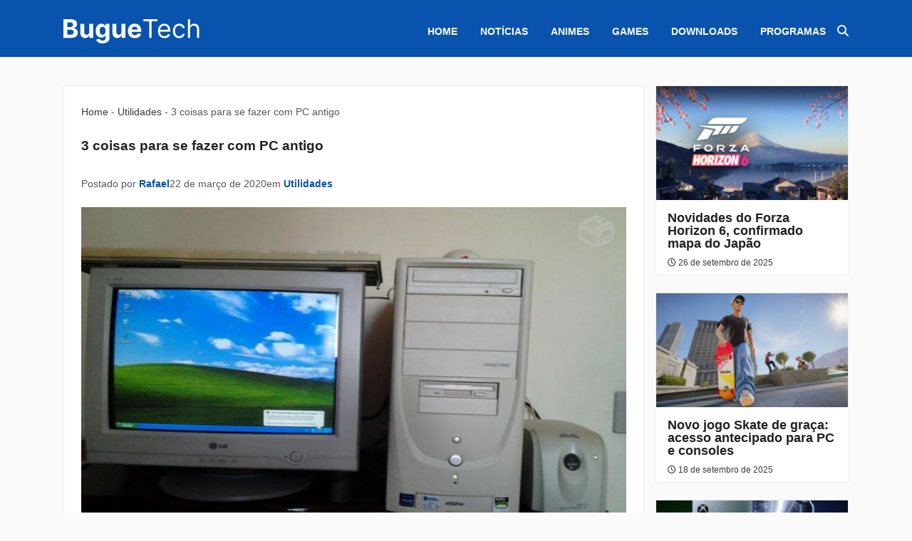

--- FILE ---
content_type: text/html; charset=UTF-8
request_url: https://buguetech.com/3-coisas-para-se-fazer-com-pc-antigo/
body_size: 29133
content:
<!DOCTYPE html><html lang="pt-BR" prefix="og: https://ogp.me/ns#"><head><script data-no-optimize="1">var litespeed_docref=sessionStorage.getItem("litespeed_docref");litespeed_docref&&(Object.defineProperty(document,"referrer",{get:function(){return litespeed_docref}}),sessionStorage.removeItem("litespeed_docref"));</script> <meta charset="UTF-8"><meta name="viewport" content="width=device-width, initial-scale=1, shrink-to-fit=no"><meta http-equiv="X-UA-Compatible" content="ie=edge"><title>3 coisas para se fazer com PC antigo</title><meta name="description" content="Veja 3 coisas para se fazer com PC antigo, aquele PC velho que está jogado num canto da sua casa pode se transformar em algo incrível."/><meta name="robots" content="follow, index, max-snippet:-1, max-video-preview:-1, max-image-preview:large"/><link rel="canonical" href="https://buguetech.com/3-coisas-para-se-fazer-com-pc-antigo/" /><meta property="og:locale" content="pt_BR" /><meta property="og:type" content="article" /><meta property="og:title" content="3 coisas para se fazer com PC antigo" /><meta property="og:description" content="Veja 3 coisas para se fazer com pc antigo, o primeiro computador é algo inesquecível para muitos, mas saiba que mesmo antigo ele pode ser util." /><meta property="og:url" content="https://buguetech.com/3-coisas-para-se-fazer-com-pc-antigo/" /><meta property="og:site_name" content="Bugue Tech" /><meta property="article:publisher" content="https://www.facebook.com/canalbuguetech/" /><meta property="article:tag" content="Windows 7" /><meta property="article:section" content="Utilidades" /><meta property="og:updated_time" content="2025-04-06T20:35:07-03:00" /><meta property="og:image" content="https://buguetech.com/wp-content/uploads/2020/03/PC-2BAntigo.jpg" /><meta property="og:image:secure_url" content="https://buguetech.com/wp-content/uploads/2020/03/PC-2BAntigo.jpg" /><meta property="og:image:width" content="639" /><meta property="og:image:height" content="479" /><meta property="og:image:alt" content="3 coisas para se fazer com PC antigo" /><meta property="og:image:type" content="image/jpeg" /><meta property="article:published_time" content="2020-03-22T12:45:00-03:00" /><meta property="article:modified_time" content="2025-04-06T20:35:07-03:00" /><meta name="twitter:card" content="summary_large_image" /><meta name="twitter:title" content="3 coisas para se fazer com PC antigo" /><meta name="twitter:description" content="Veja 3 coisas para se fazer com pc antigo, o primeiro computador é algo inesquecível para muitos, mas saiba que mesmo antigo ele pode ser util." /><meta name="twitter:image" content="https://buguetech.com/wp-content/uploads/2020/03/PC-2BAntigo.jpg" /> <script type="application/ld+json" class="rank-math-schema">{"@context":"https://schema.org","@graph":[{"@type":["Person","Organization"],"@id":"https://buguetech.com/#person","name":"Bugue Tech","sameAs":["https://www.facebook.com/canalbuguetech/","https://www.instagram.com/buguetech/","https://br.pinterest.com/buguetech/","https://www.youtube.com/channel/UCT572EVJQlV3EBPxR994qQg"],"logo":{"@type":"ImageObject","@id":"https://buguetech.com/#logo","url":"https://buguetech.com/wp-content/uploads/2022/06/Logo-Buguetech.png","contentUrl":"https://buguetech.com/wp-content/uploads/2022/06/Logo-Buguetech.png","caption":"Bugue Tech","inLanguage":"pt-BR","width":"290","height":"60"},"image":{"@type":"ImageObject","@id":"https://buguetech.com/#logo","url":"https://buguetech.com/wp-content/uploads/2022/06/Logo-Buguetech.png","contentUrl":"https://buguetech.com/wp-content/uploads/2022/06/Logo-Buguetech.png","caption":"Bugue Tech","inLanguage":"pt-BR","width":"290","height":"60"}},{"@type":"WebSite","@id":"https://buguetech.com/#website","url":"https://buguetech.com","name":"Bugue Tech","alternateName":"Bugue Tech - Dicas e Tutoriais","publisher":{"@id":"https://buguetech.com/#person"},"inLanguage":"pt-BR"},{"@type":"ImageObject","@id":"https://buguetech.com/wp-content/uploads/2020/03/PC-2BAntigo.jpg","url":"https://buguetech.com/wp-content/uploads/2020/03/PC-2BAntigo.jpg","width":"639","height":"479","inLanguage":"pt-BR"},{"@type":"BreadcrumbList","@id":"https://buguetech.com/3-coisas-para-se-fazer-com-pc-antigo/#breadcrumb","itemListElement":[{"@type":"ListItem","position":"1","item":{"@id":"https://buguetech.com","name":"Home"}},{"@type":"ListItem","position":"2","item":{"@id":"https://buguetech.com/categoria/utilidades/","name":"Utilidades"}},{"@type":"ListItem","position":"3","item":{"@id":"https://buguetech.com/3-coisas-para-se-fazer-com-pc-antigo/","name":"3 coisas para se fazer com PC antigo"}}]},{"@type":"WebPage","@id":"https://buguetech.com/3-coisas-para-se-fazer-com-pc-antigo/#webpage","url":"https://buguetech.com/3-coisas-para-se-fazer-com-pc-antigo/","name":"3 coisas para se fazer com PC antigo","datePublished":"2020-03-22T12:45:00-03:00","dateModified":"2025-04-06T20:35:07-03:00","isPartOf":{"@id":"https://buguetech.com/#website"},"primaryImageOfPage":{"@id":"https://buguetech.com/wp-content/uploads/2020/03/PC-2BAntigo.jpg"},"inLanguage":"pt-BR","breadcrumb":{"@id":"https://buguetech.com/3-coisas-para-se-fazer-com-pc-antigo/#breadcrumb"}},{"@type":"Person","@id":"https://buguetech.com/3-coisas-para-se-fazer-com-pc-antigo/#author","name":"Rafael","image":{"@type":"ImageObject","@id":"https://buguetech.com/wp-content/litespeed/avatar/0a4e17055ad50fb0e751ff51eb88145f.jpg?ver=1769516831","url":"https://buguetech.com/wp-content/litespeed/avatar/0a4e17055ad50fb0e751ff51eb88145f.jpg?ver=1769516831","caption":"Rafael","inLanguage":"pt-BR"},"sameAs":["https://buguetech.com/"]},{"@type":"BlogPosting","headline":"3 coisas para se fazer com PC antigo","keywords":"3 coisas para se fazer com PC antigo","datePublished":"2020-03-22T12:45:00-03:00","dateModified":"2025-04-06T20:35:07-03:00","articleSection":"Utilidades","author":{"@id":"https://buguetech.com/3-coisas-para-se-fazer-com-pc-antigo/#author","name":"Rafael"},"publisher":{"@id":"https://buguetech.com/#person"},"description":"Veja 3 coisas para se fazer com PC antigo, aquele PC velho que est\u00e1 jogado num canto da sua casa pode se transformar em algo incr\u00edvel.","name":"3 coisas para se fazer com PC antigo","@id":"https://buguetech.com/3-coisas-para-se-fazer-com-pc-antigo/#richSnippet","isPartOf":{"@id":"https://buguetech.com/3-coisas-para-se-fazer-com-pc-antigo/#webpage"},"image":{"@id":"https://buguetech.com/wp-content/uploads/2020/03/PC-2BAntigo.jpg"},"inLanguage":"pt-BR","mainEntityOfPage":{"@id":"https://buguetech.com/3-coisas-para-se-fazer-com-pc-antigo/#webpage"}}]}</script> <link rel='dns-prefetch' href='//www.googletagmanager.com' /><link rel='dns-prefetch' href='//stats.wp.com' /><link rel='dns-prefetch' href='//cdnjs.cloudflare.com' /><link rel="alternate" type="application/rss+xml" title="Feed para Bugue Tech &raquo;" href="https://buguetech.com/feed/" /><link rel="alternate" type="application/rss+xml" title="Feed de comentários para Bugue Tech &raquo;" href="https://buguetech.com/comments/feed/" /> <script id="wpp-js" type="litespeed/javascript" data-src="https://buguetech.com/wp-content/plugins/wordpress-popular-posts/assets/js/wpp.min.js?ver=7.3.6" data-sampling="0" data-sampling-rate="100" data-api-url="https://buguetech.com/wp-json/wordpress-popular-posts" data-post-id="13" data-token="e4518b4e23" data-lang="0" data-debug="0"></script> <link rel="alternate" title="oEmbed (JSON)" type="application/json+oembed" href="https://buguetech.com/wp-json/oembed/1.0/embed?url=https%3A%2F%2Fbuguetech.com%2F3-coisas-para-se-fazer-com-pc-antigo%2F" /><link rel="alternate" title="oEmbed (XML)" type="text/xml+oembed" href="https://buguetech.com/wp-json/oembed/1.0/embed?url=https%3A%2F%2Fbuguetech.com%2F3-coisas-para-se-fazer-com-pc-antigo%2F&#038;format=xml" /><style id='wp-img-auto-sizes-contain-inline-css'>img:is([sizes=auto i],[sizes^="auto," i]){contain-intrinsic-size:3000px 1500px}
/*# sourceURL=wp-img-auto-sizes-contain-inline-css */</style><link data-optimized="2" rel="stylesheet" href="https://buguetech.com/wp-content/litespeed/css/51a01d55c653644373d131da0d3a4c26.css?ver=33d74" /><style id='wp-block-heading-inline-css'>h1:where(.wp-block-heading).has-background,h2:where(.wp-block-heading).has-background,h3:where(.wp-block-heading).has-background,h4:where(.wp-block-heading).has-background,h5:where(.wp-block-heading).has-background,h6:where(.wp-block-heading).has-background{padding:1.25em 2.375em}h1.has-text-align-left[style*=writing-mode]:where([style*=vertical-lr]),h1.has-text-align-right[style*=writing-mode]:where([style*=vertical-rl]),h2.has-text-align-left[style*=writing-mode]:where([style*=vertical-lr]),h2.has-text-align-right[style*=writing-mode]:where([style*=vertical-rl]),h3.has-text-align-left[style*=writing-mode]:where([style*=vertical-lr]),h3.has-text-align-right[style*=writing-mode]:where([style*=vertical-rl]),h4.has-text-align-left[style*=writing-mode]:where([style*=vertical-lr]),h4.has-text-align-right[style*=writing-mode]:where([style*=vertical-rl]),h5.has-text-align-left[style*=writing-mode]:where([style*=vertical-lr]),h5.has-text-align-right[style*=writing-mode]:where([style*=vertical-rl]),h6.has-text-align-left[style*=writing-mode]:where([style*=vertical-lr]),h6.has-text-align-right[style*=writing-mode]:where([style*=vertical-rl]){rotate:180deg}
/*# sourceURL=https://buguetech.com/wp-includes/blocks/heading/style.min.css */</style><style id='wp-block-image-inline-css'>.wp-block-image>a,.wp-block-image>figure>a{display:inline-block}.wp-block-image img{box-sizing:border-box;height:auto;max-width:100%;vertical-align:bottom}@media not (prefers-reduced-motion){.wp-block-image img.hide{visibility:hidden}.wp-block-image img.show{animation:show-content-image .4s}}.wp-block-image[style*=border-radius] img,.wp-block-image[style*=border-radius]>a{border-radius:inherit}.wp-block-image.has-custom-border img{box-sizing:border-box}.wp-block-image.aligncenter{text-align:center}.wp-block-image.alignfull>a,.wp-block-image.alignwide>a{width:100%}.wp-block-image.alignfull img,.wp-block-image.alignwide img{height:auto;width:100%}.wp-block-image .aligncenter,.wp-block-image .alignleft,.wp-block-image .alignright,.wp-block-image.aligncenter,.wp-block-image.alignleft,.wp-block-image.alignright{display:table}.wp-block-image .aligncenter>figcaption,.wp-block-image .alignleft>figcaption,.wp-block-image .alignright>figcaption,.wp-block-image.aligncenter>figcaption,.wp-block-image.alignleft>figcaption,.wp-block-image.alignright>figcaption{caption-side:bottom;display:table-caption}.wp-block-image .alignleft{float:left;margin:.5em 1em .5em 0}.wp-block-image .alignright{float:right;margin:.5em 0 .5em 1em}.wp-block-image .aligncenter{margin-left:auto;margin-right:auto}.wp-block-image :where(figcaption){margin-bottom:1em;margin-top:.5em}.wp-block-image.is-style-circle-mask img{border-radius:9999px}@supports ((-webkit-mask-image:none) or (mask-image:none)) or (-webkit-mask-image:none){.wp-block-image.is-style-circle-mask img{border-radius:0;-webkit-mask-image:url('data:image/svg+xml;utf8,<svg viewBox="0 0 100 100" xmlns="http://www.w3.org/2000/svg"><circle cx="50" cy="50" r="50"/></svg>');mask-image:url('data:image/svg+xml;utf8,<svg viewBox="0 0 100 100" xmlns="http://www.w3.org/2000/svg"><circle cx="50" cy="50" r="50"/></svg>');mask-mode:alpha;-webkit-mask-position:center;mask-position:center;-webkit-mask-repeat:no-repeat;mask-repeat:no-repeat;-webkit-mask-size:contain;mask-size:contain}}:root :where(.wp-block-image.is-style-rounded img,.wp-block-image .is-style-rounded img){border-radius:9999px}.wp-block-image figure{margin:0}.wp-lightbox-container{display:flex;flex-direction:column;position:relative}.wp-lightbox-container img{cursor:zoom-in}.wp-lightbox-container img:hover+button{opacity:1}.wp-lightbox-container button{align-items:center;backdrop-filter:blur(16px) saturate(180%);background-color:#5a5a5a40;border:none;border-radius:4px;cursor:zoom-in;display:flex;height:20px;justify-content:center;opacity:0;padding:0;position:absolute;right:16px;text-align:center;top:16px;width:20px;z-index:100}@media not (prefers-reduced-motion){.wp-lightbox-container button{transition:opacity .2s ease}}.wp-lightbox-container button:focus-visible{outline:3px auto #5a5a5a40;outline:3px auto -webkit-focus-ring-color;outline-offset:3px}.wp-lightbox-container button:hover{cursor:pointer;opacity:1}.wp-lightbox-container button:focus{opacity:1}.wp-lightbox-container button:focus,.wp-lightbox-container button:hover,.wp-lightbox-container button:not(:hover):not(:active):not(.has-background){background-color:#5a5a5a40;border:none}.wp-lightbox-overlay{box-sizing:border-box;cursor:zoom-out;height:100vh;left:0;overflow:hidden;position:fixed;top:0;visibility:hidden;width:100%;z-index:100000}.wp-lightbox-overlay .close-button{align-items:center;cursor:pointer;display:flex;justify-content:center;min-height:40px;min-width:40px;padding:0;position:absolute;right:calc(env(safe-area-inset-right) + 16px);top:calc(env(safe-area-inset-top) + 16px);z-index:5000000}.wp-lightbox-overlay .close-button:focus,.wp-lightbox-overlay .close-button:hover,.wp-lightbox-overlay .close-button:not(:hover):not(:active):not(.has-background){background:none;border:none}.wp-lightbox-overlay .lightbox-image-container{height:var(--wp--lightbox-container-height);left:50%;overflow:hidden;position:absolute;top:50%;transform:translate(-50%,-50%);transform-origin:top left;width:var(--wp--lightbox-container-width);z-index:9999999999}.wp-lightbox-overlay .wp-block-image{align-items:center;box-sizing:border-box;display:flex;height:100%;justify-content:center;margin:0;position:relative;transform-origin:0 0;width:100%;z-index:3000000}.wp-lightbox-overlay .wp-block-image img{height:var(--wp--lightbox-image-height);min-height:var(--wp--lightbox-image-height);min-width:var(--wp--lightbox-image-width);width:var(--wp--lightbox-image-width)}.wp-lightbox-overlay .wp-block-image figcaption{display:none}.wp-lightbox-overlay button{background:none;border:none}.wp-lightbox-overlay .scrim{background-color:#fff;height:100%;opacity:.9;position:absolute;width:100%;z-index:2000000}.wp-lightbox-overlay.active{visibility:visible}@media not (prefers-reduced-motion){.wp-lightbox-overlay.active{animation:turn-on-visibility .25s both}.wp-lightbox-overlay.active img{animation:turn-on-visibility .35s both}.wp-lightbox-overlay.show-closing-animation:not(.active){animation:turn-off-visibility .35s both}.wp-lightbox-overlay.show-closing-animation:not(.active) img{animation:turn-off-visibility .25s both}.wp-lightbox-overlay.zoom.active{animation:none;opacity:1;visibility:visible}.wp-lightbox-overlay.zoom.active .lightbox-image-container{animation:lightbox-zoom-in .4s}.wp-lightbox-overlay.zoom.active .lightbox-image-container img{animation:none}.wp-lightbox-overlay.zoom.active .scrim{animation:turn-on-visibility .4s forwards}.wp-lightbox-overlay.zoom.show-closing-animation:not(.active){animation:none}.wp-lightbox-overlay.zoom.show-closing-animation:not(.active) .lightbox-image-container{animation:lightbox-zoom-out .4s}.wp-lightbox-overlay.zoom.show-closing-animation:not(.active) .lightbox-image-container img{animation:none}.wp-lightbox-overlay.zoom.show-closing-animation:not(.active) .scrim{animation:turn-off-visibility .4s forwards}}@keyframes show-content-image{0%{visibility:hidden}99%{visibility:hidden}to{visibility:visible}}@keyframes turn-on-visibility{0%{opacity:0}to{opacity:1}}@keyframes turn-off-visibility{0%{opacity:1;visibility:visible}99%{opacity:0;visibility:visible}to{opacity:0;visibility:hidden}}@keyframes lightbox-zoom-in{0%{transform:translate(calc((-100vw + var(--wp--lightbox-scrollbar-width))/2 + var(--wp--lightbox-initial-left-position)),calc(-50vh + var(--wp--lightbox-initial-top-position))) scale(var(--wp--lightbox-scale))}to{transform:translate(-50%,-50%) scale(1)}}@keyframes lightbox-zoom-out{0%{transform:translate(-50%,-50%) scale(1);visibility:visible}99%{visibility:visible}to{transform:translate(calc((-100vw + var(--wp--lightbox-scrollbar-width))/2 + var(--wp--lightbox-initial-left-position)),calc(-50vh + var(--wp--lightbox-initial-top-position))) scale(var(--wp--lightbox-scale));visibility:hidden}}
/*# sourceURL=https://buguetech.com/wp-includes/blocks/image/style.min.css */</style><style id='wp-block-image-theme-inline-css'>:root :where(.wp-block-image figcaption){color:#555;font-size:13px;text-align:center}.is-dark-theme :root :where(.wp-block-image figcaption){color:#ffffffa6}.wp-block-image{margin:0 0 1em}
/*# sourceURL=https://buguetech.com/wp-includes/blocks/image/theme.min.css */</style><style id='wp-block-list-inline-css'>ol,ul{box-sizing:border-box}:root :where(.wp-block-list.has-background){padding:1.25em 2.375em}
/*# sourceURL=https://buguetech.com/wp-includes/blocks/list/style.min.css */</style><style id='wp-block-embed-inline-css'>.wp-block-embed.alignleft,.wp-block-embed.alignright,.wp-block[data-align=left]>[data-type="core/embed"],.wp-block[data-align=right]>[data-type="core/embed"]{max-width:360px;width:100%}.wp-block-embed.alignleft .wp-block-embed__wrapper,.wp-block-embed.alignright .wp-block-embed__wrapper,.wp-block[data-align=left]>[data-type="core/embed"] .wp-block-embed__wrapper,.wp-block[data-align=right]>[data-type="core/embed"] .wp-block-embed__wrapper{min-width:280px}.wp-block-cover .wp-block-embed{min-height:240px;min-width:320px}.wp-block-embed{overflow-wrap:break-word}.wp-block-embed :where(figcaption){margin-bottom:1em;margin-top:.5em}.wp-block-embed iframe{max-width:100%}.wp-block-embed__wrapper{position:relative}.wp-embed-responsive .wp-has-aspect-ratio .wp-block-embed__wrapper:before{content:"";display:block;padding-top:50%}.wp-embed-responsive .wp-has-aspect-ratio iframe{bottom:0;height:100%;left:0;position:absolute;right:0;top:0;width:100%}.wp-embed-responsive .wp-embed-aspect-21-9 .wp-block-embed__wrapper:before{padding-top:42.85%}.wp-embed-responsive .wp-embed-aspect-18-9 .wp-block-embed__wrapper:before{padding-top:50%}.wp-embed-responsive .wp-embed-aspect-16-9 .wp-block-embed__wrapper:before{padding-top:56.25%}.wp-embed-responsive .wp-embed-aspect-4-3 .wp-block-embed__wrapper:before{padding-top:75%}.wp-embed-responsive .wp-embed-aspect-1-1 .wp-block-embed__wrapper:before{padding-top:100%}.wp-embed-responsive .wp-embed-aspect-9-16 .wp-block-embed__wrapper:before{padding-top:177.77%}.wp-embed-responsive .wp-embed-aspect-1-2 .wp-block-embed__wrapper:before{padding-top:200%}
/*# sourceURL=https://buguetech.com/wp-includes/blocks/embed/style.min.css */</style><style id='wp-block-embed-theme-inline-css'>.wp-block-embed :where(figcaption){color:#555;font-size:13px;text-align:center}.is-dark-theme .wp-block-embed :where(figcaption){color:#ffffffa6}.wp-block-embed{margin:0 0 1em}
/*# sourceURL=https://buguetech.com/wp-includes/blocks/embed/theme.min.css */</style><style id='wp-block-paragraph-inline-css'>.is-small-text{font-size:.875em}.is-regular-text{font-size:1em}.is-large-text{font-size:2.25em}.is-larger-text{font-size:3em}.has-drop-cap:not(:focus):first-letter{float:left;font-size:8.4em;font-style:normal;font-weight:100;line-height:.68;margin:.05em .1em 0 0;text-transform:uppercase}body.rtl .has-drop-cap:not(:focus):first-letter{float:none;margin-left:.1em}p.has-drop-cap.has-background{overflow:hidden}:root :where(p.has-background){padding:1.25em 2.375em}:where(p.has-text-color:not(.has-link-color)) a{color:inherit}p.has-text-align-left[style*="writing-mode:vertical-lr"],p.has-text-align-right[style*="writing-mode:vertical-rl"]{rotate:180deg}
/*# sourceURL=https://buguetech.com/wp-includes/blocks/paragraph/style.min.css */</style><style id='global-styles-inline-css'>:root{--wp--preset--aspect-ratio--square: 1;--wp--preset--aspect-ratio--4-3: 4/3;--wp--preset--aspect-ratio--3-4: 3/4;--wp--preset--aspect-ratio--3-2: 3/2;--wp--preset--aspect-ratio--2-3: 2/3;--wp--preset--aspect-ratio--16-9: 16/9;--wp--preset--aspect-ratio--9-16: 9/16;--wp--preset--color--black: #000000;--wp--preset--color--cyan-bluish-gray: #abb8c3;--wp--preset--color--white: #ffffff;--wp--preset--color--pale-pink: #f78da7;--wp--preset--color--vivid-red: #cf2e2e;--wp--preset--color--luminous-vivid-orange: #ff6900;--wp--preset--color--luminous-vivid-amber: #fcb900;--wp--preset--color--light-green-cyan: #7bdcb5;--wp--preset--color--vivid-green-cyan: #00d084;--wp--preset--color--pale-cyan-blue: #8ed1fc;--wp--preset--color--vivid-cyan-blue: #0693e3;--wp--preset--color--vivid-purple: #9b51e0;--wp--preset--color--principal: #1779ba;--wp--preset--color--secundaria: #767676;--wp--preset--color--sucesso: #3adb76;--wp--preset--color--atencao: #ffae00;--wp--preset--color--alerta: #cc4b37;--wp--preset--gradient--vivid-cyan-blue-to-vivid-purple: linear-gradient(135deg,rgb(6,147,227) 0%,rgb(155,81,224) 100%);--wp--preset--gradient--light-green-cyan-to-vivid-green-cyan: linear-gradient(135deg,rgb(122,220,180) 0%,rgb(0,208,130) 100%);--wp--preset--gradient--luminous-vivid-amber-to-luminous-vivid-orange: linear-gradient(135deg,rgb(252,185,0) 0%,rgb(255,105,0) 100%);--wp--preset--gradient--luminous-vivid-orange-to-vivid-red: linear-gradient(135deg,rgb(255,105,0) 0%,rgb(207,46,46) 100%);--wp--preset--gradient--very-light-gray-to-cyan-bluish-gray: linear-gradient(135deg,rgb(238,238,238) 0%,rgb(169,184,195) 100%);--wp--preset--gradient--cool-to-warm-spectrum: linear-gradient(135deg,rgb(74,234,220) 0%,rgb(151,120,209) 20%,rgb(207,42,186) 40%,rgb(238,44,130) 60%,rgb(251,105,98) 80%,rgb(254,248,76) 100%);--wp--preset--gradient--blush-light-purple: linear-gradient(135deg,rgb(255,206,236) 0%,rgb(152,150,240) 100%);--wp--preset--gradient--blush-bordeaux: linear-gradient(135deg,rgb(254,205,165) 0%,rgb(254,45,45) 50%,rgb(107,0,62) 100%);--wp--preset--gradient--luminous-dusk: linear-gradient(135deg,rgb(255,203,112) 0%,rgb(199,81,192) 50%,rgb(65,88,208) 100%);--wp--preset--gradient--pale-ocean: linear-gradient(135deg,rgb(255,245,203) 0%,rgb(182,227,212) 50%,rgb(51,167,181) 100%);--wp--preset--gradient--electric-grass: linear-gradient(135deg,rgb(202,248,128) 0%,rgb(113,206,126) 100%);--wp--preset--gradient--midnight: linear-gradient(135deg,rgb(2,3,129) 0%,rgb(40,116,252) 100%);--wp--preset--font-size--small: 13px;--wp--preset--font-size--medium: 20px;--wp--preset--font-size--large: 36px;--wp--preset--font-size--x-large: 42px;--wp--preset--font-size--pequeno: 12px;--wp--preset--font-size--medio: 16px;--wp--preset--font-size--grande: 20px;--wp--preset--spacing--20: 0.44rem;--wp--preset--spacing--30: 0.67rem;--wp--preset--spacing--40: 1rem;--wp--preset--spacing--50: 1.5rem;--wp--preset--spacing--60: 2.25rem;--wp--preset--spacing--70: 3.38rem;--wp--preset--spacing--80: 5.06rem;--wp--preset--shadow--natural: 6px 6px 9px rgba(0, 0, 0, 0.2);--wp--preset--shadow--deep: 12px 12px 50px rgba(0, 0, 0, 0.4);--wp--preset--shadow--sharp: 6px 6px 0px rgba(0, 0, 0, 0.2);--wp--preset--shadow--outlined: 6px 6px 0px -3px rgb(255, 255, 255), 6px 6px rgb(0, 0, 0);--wp--preset--shadow--crisp: 6px 6px 0px rgb(0, 0, 0);}:where(.is-layout-flex){gap: 0.5em;}:where(.is-layout-grid){gap: 0.5em;}body .is-layout-flex{display: flex;}.is-layout-flex{flex-wrap: wrap;align-items: center;}.is-layout-flex > :is(*, div){margin: 0;}body .is-layout-grid{display: grid;}.is-layout-grid > :is(*, div){margin: 0;}:where(.wp-block-columns.is-layout-flex){gap: 2em;}:where(.wp-block-columns.is-layout-grid){gap: 2em;}:where(.wp-block-post-template.is-layout-flex){gap: 1.25em;}:where(.wp-block-post-template.is-layout-grid){gap: 1.25em;}.has-black-color{color: var(--wp--preset--color--black) !important;}.has-cyan-bluish-gray-color{color: var(--wp--preset--color--cyan-bluish-gray) !important;}.has-white-color{color: var(--wp--preset--color--white) !important;}.has-pale-pink-color{color: var(--wp--preset--color--pale-pink) !important;}.has-vivid-red-color{color: var(--wp--preset--color--vivid-red) !important;}.has-luminous-vivid-orange-color{color: var(--wp--preset--color--luminous-vivid-orange) !important;}.has-luminous-vivid-amber-color{color: var(--wp--preset--color--luminous-vivid-amber) !important;}.has-light-green-cyan-color{color: var(--wp--preset--color--light-green-cyan) !important;}.has-vivid-green-cyan-color{color: var(--wp--preset--color--vivid-green-cyan) !important;}.has-pale-cyan-blue-color{color: var(--wp--preset--color--pale-cyan-blue) !important;}.has-vivid-cyan-blue-color{color: var(--wp--preset--color--vivid-cyan-blue) !important;}.has-vivid-purple-color{color: var(--wp--preset--color--vivid-purple) !important;}.has-black-background-color{background-color: var(--wp--preset--color--black) !important;}.has-cyan-bluish-gray-background-color{background-color: var(--wp--preset--color--cyan-bluish-gray) !important;}.has-white-background-color{background-color: var(--wp--preset--color--white) !important;}.has-pale-pink-background-color{background-color: var(--wp--preset--color--pale-pink) !important;}.has-vivid-red-background-color{background-color: var(--wp--preset--color--vivid-red) !important;}.has-luminous-vivid-orange-background-color{background-color: var(--wp--preset--color--luminous-vivid-orange) !important;}.has-luminous-vivid-amber-background-color{background-color: var(--wp--preset--color--luminous-vivid-amber) !important;}.has-light-green-cyan-background-color{background-color: var(--wp--preset--color--light-green-cyan) !important;}.has-vivid-green-cyan-background-color{background-color: var(--wp--preset--color--vivid-green-cyan) !important;}.has-pale-cyan-blue-background-color{background-color: var(--wp--preset--color--pale-cyan-blue) !important;}.has-vivid-cyan-blue-background-color{background-color: var(--wp--preset--color--vivid-cyan-blue) !important;}.has-vivid-purple-background-color{background-color: var(--wp--preset--color--vivid-purple) !important;}.has-black-border-color{border-color: var(--wp--preset--color--black) !important;}.has-cyan-bluish-gray-border-color{border-color: var(--wp--preset--color--cyan-bluish-gray) !important;}.has-white-border-color{border-color: var(--wp--preset--color--white) !important;}.has-pale-pink-border-color{border-color: var(--wp--preset--color--pale-pink) !important;}.has-vivid-red-border-color{border-color: var(--wp--preset--color--vivid-red) !important;}.has-luminous-vivid-orange-border-color{border-color: var(--wp--preset--color--luminous-vivid-orange) !important;}.has-luminous-vivid-amber-border-color{border-color: var(--wp--preset--color--luminous-vivid-amber) !important;}.has-light-green-cyan-border-color{border-color: var(--wp--preset--color--light-green-cyan) !important;}.has-vivid-green-cyan-border-color{border-color: var(--wp--preset--color--vivid-green-cyan) !important;}.has-pale-cyan-blue-border-color{border-color: var(--wp--preset--color--pale-cyan-blue) !important;}.has-vivid-cyan-blue-border-color{border-color: var(--wp--preset--color--vivid-cyan-blue) !important;}.has-vivid-purple-border-color{border-color: var(--wp--preset--color--vivid-purple) !important;}.has-vivid-cyan-blue-to-vivid-purple-gradient-background{background: var(--wp--preset--gradient--vivid-cyan-blue-to-vivid-purple) !important;}.has-light-green-cyan-to-vivid-green-cyan-gradient-background{background: var(--wp--preset--gradient--light-green-cyan-to-vivid-green-cyan) !important;}.has-luminous-vivid-amber-to-luminous-vivid-orange-gradient-background{background: var(--wp--preset--gradient--luminous-vivid-amber-to-luminous-vivid-orange) !important;}.has-luminous-vivid-orange-to-vivid-red-gradient-background{background: var(--wp--preset--gradient--luminous-vivid-orange-to-vivid-red) !important;}.has-very-light-gray-to-cyan-bluish-gray-gradient-background{background: var(--wp--preset--gradient--very-light-gray-to-cyan-bluish-gray) !important;}.has-cool-to-warm-spectrum-gradient-background{background: var(--wp--preset--gradient--cool-to-warm-spectrum) !important;}.has-blush-light-purple-gradient-background{background: var(--wp--preset--gradient--blush-light-purple) !important;}.has-blush-bordeaux-gradient-background{background: var(--wp--preset--gradient--blush-bordeaux) !important;}.has-luminous-dusk-gradient-background{background: var(--wp--preset--gradient--luminous-dusk) !important;}.has-pale-ocean-gradient-background{background: var(--wp--preset--gradient--pale-ocean) !important;}.has-electric-grass-gradient-background{background: var(--wp--preset--gradient--electric-grass) !important;}.has-midnight-gradient-background{background: var(--wp--preset--gradient--midnight) !important;}.has-small-font-size{font-size: var(--wp--preset--font-size--small) !important;}.has-medium-font-size{font-size: var(--wp--preset--font-size--medium) !important;}.has-large-font-size{font-size: var(--wp--preset--font-size--large) !important;}.has-x-large-font-size{font-size: var(--wp--preset--font-size--x-large) !important;}
/*# sourceURL=global-styles-inline-css */</style><style id='classic-theme-styles-inline-css'>/*! This file is auto-generated */
.wp-block-button__link{color:#fff;background-color:#32373c;border-radius:9999px;box-shadow:none;text-decoration:none;padding:calc(.667em + 2px) calc(1.333em + 2px);font-size:1.125em}.wp-block-file__button{background:#32373c;color:#fff;text-decoration:none}
/*# sourceURL=/wp-includes/css/classic-themes.min.css */</style><style id='ez-toc-inline-css'>div#ez-toc-container .ez-toc-title {font-size: 120%;}div#ez-toc-container .ez-toc-title {font-weight: 500;}div#ez-toc-container ul li , div#ez-toc-container ul li a {font-size: 95%;}div#ez-toc-container ul li , div#ez-toc-container ul li a {font-weight: 500;}div#ez-toc-container nav ul ul li {font-size: 90%;}.ez-toc-box-title {font-weight: bold; margin-bottom: 10px; text-align: center; text-transform: uppercase; letter-spacing: 1px; color: #666; padding-bottom: 5px;position:absolute;top:-4%;left:5%;background-color: inherit;transition: top 0.3s ease;}.ez-toc-box-title.toc-closed {top:-25%;}
.ez-toc-container-direction {direction: ltr;}.ez-toc-counter ul{counter-reset: item ;}.ez-toc-counter nav ul li a::before {content: counters(item, '.', decimal) '. ';display: inline-block;counter-increment: item;flex-grow: 0;flex-shrink: 0;margin-right: .2em; float: left; }.ez-toc-widget-direction {direction: ltr;}.ez-toc-widget-container ul{counter-reset: item ;}.ez-toc-widget-container nav ul li a::before {content: counters(item, '.', decimal) '. ';display: inline-block;counter-increment: item;flex-grow: 0;flex-shrink: 0;margin-right: .2em; float: left; }
/*# sourceURL=ez-toc-inline-css */</style><link rel='stylesheet' id='font-awesome-css' href='https://cdnjs.cloudflare.com/ajax/libs/font-awesome/6.6.0/css/all.min.css?ver=1.2' media='all' /> <script id="cookie-law-info-js-extra" type="litespeed/javascript">var _ckyConfig={"_ipData":[],"_assetsURL":"https://buguetech.com/wp-content/plugins/cookie-law-info/lite/frontend/images/","_publicURL":"https://buguetech.com","_expiry":"365","_categories":[{"name":"Necessary","slug":"necessary","isNecessary":!0,"ccpaDoNotSell":!0,"cookies":[],"active":!0,"defaultConsent":{"gdpr":!0,"ccpa":!0}},{"name":"Functional","slug":"functional","isNecessary":!1,"ccpaDoNotSell":!0,"cookies":[],"active":!0,"defaultConsent":{"gdpr":!1,"ccpa":!1}},{"name":"Analytics","slug":"analytics","isNecessary":!1,"ccpaDoNotSell":!0,"cookies":[],"active":!0,"defaultConsent":{"gdpr":!1,"ccpa":!1}},{"name":"Performance","slug":"performance","isNecessary":!1,"ccpaDoNotSell":!0,"cookies":[],"active":!0,"defaultConsent":{"gdpr":!1,"ccpa":!1}},{"name":"Advertisement","slug":"advertisement","isNecessary":!1,"ccpaDoNotSell":!0,"cookies":[],"active":!0,"defaultConsent":{"gdpr":!1,"ccpa":!1}}],"_activeLaw":"gdpr","_rootDomain":"","_block":"1","_showBanner":"1","_bannerConfig":{"settings":{"type":"box","preferenceCenterType":"popup","position":"bottom-left","applicableLaw":"gdpr"},"behaviours":{"reloadBannerOnAccept":!1,"loadAnalyticsByDefault":!1,"animations":{"onLoad":"animate","onHide":"sticky"}},"config":{"revisitConsent":{"status":!0,"tag":"revisit-consent","position":"bottom-left","meta":{"url":"#"},"styles":{"background-color":"#0056A7"},"elements":{"title":{"type":"text","tag":"revisit-consent-title","status":!0,"styles":{"color":"#0056a7"}}}},"preferenceCenter":{"toggle":{"status":!0,"tag":"detail-category-toggle","type":"toggle","states":{"active":{"styles":{"background-color":"#1863DC"}},"inactive":{"styles":{"background-color":"#D0D5D2"}}}}},"categoryPreview":{"status":!1,"toggle":{"status":!0,"tag":"detail-category-preview-toggle","type":"toggle","states":{"active":{"styles":{"background-color":"#1863DC"}},"inactive":{"styles":{"background-color":"#D0D5D2"}}}}},"videoPlaceholder":{"status":!0,"styles":{"background-color":"#000000","border-color":"#000000","color":"#ffffff"}},"readMore":{"status":!1,"tag":"readmore-button","type":"link","meta":{"noFollow":!0,"newTab":!0},"styles":{"color":"#1863DC","background-color":"transparent","border-color":"transparent"}},"showMore":{"status":!0,"tag":"show-desc-button","type":"button","styles":{"color":"#1863DC"}},"showLess":{"status":!0,"tag":"hide-desc-button","type":"button","styles":{"color":"#1863DC"}},"alwaysActive":{"status":!0,"tag":"always-active","styles":{"color":"#008000"}},"manualLinks":{"status":!0,"tag":"manual-links","type":"link","styles":{"color":"#1863DC"}},"auditTable":{"status":!0},"optOption":{"status":!0,"toggle":{"status":!0,"tag":"optout-option-toggle","type":"toggle","states":{"active":{"styles":{"background-color":"#1863dc"}},"inactive":{"styles":{"background-color":"#FFFFFF"}}}}}}},"_version":"3.4.0","_logConsent":"1","_tags":[{"tag":"accept-button","styles":{"color":"#FFFFFF","background-color":"#1863DC","border-color":"#1863DC"}},{"tag":"reject-button","styles":{"color":"#1863DC","background-color":"transparent","border-color":"#1863DC"}},{"tag":"settings-button","styles":{"color":"#1863DC","background-color":"transparent","border-color":"#1863DC"}},{"tag":"readmore-button","styles":{"color":"#1863DC","background-color":"transparent","border-color":"transparent"}},{"tag":"donotsell-button","styles":{"color":"#1863DC","background-color":"transparent","border-color":"transparent"}},{"tag":"show-desc-button","styles":{"color":"#1863DC"}},{"tag":"hide-desc-button","styles":{"color":"#1863DC"}},{"tag":"cky-always-active","styles":[]},{"tag":"cky-link","styles":[]},{"tag":"accept-button","styles":{"color":"#FFFFFF","background-color":"#1863DC","border-color":"#1863DC"}},{"tag":"revisit-consent","styles":{"background-color":"#0056A7"}}],"_shortCodes":[{"key":"cky_readmore","content":"\u003Ca href=\"#\" class=\"cky-policy\" aria-label=\"Pol\u00edtica de Cookies\" target=\"_blank\" rel=\"noopener\" data-cky-tag=\"readmore-button\"\u003EPol\u00edtica de Cookies\u003C/a\u003E","tag":"readmore-button","status":!1,"attributes":{"rel":"nofollow","target":"_blank"}},{"key":"cky_show_desc","content":"\u003Cbutton class=\"cky-show-desc-btn\" data-cky-tag=\"show-desc-button\" aria-label=\"Mostrar mais\"\u003EMostrar mais\u003C/button\u003E","tag":"show-desc-button","status":!0,"attributes":[]},{"key":"cky_hide_desc","content":"\u003Cbutton class=\"cky-show-desc-btn\" data-cky-tag=\"hide-desc-button\" aria-label=\"Mostrar menos\"\u003EMostrar menos\u003C/button\u003E","tag":"hide-desc-button","status":!0,"attributes":[]},{"key":"cky_optout_show_desc","content":"[cky_optout_show_desc]","tag":"optout-show-desc-button","status":!0,"attributes":[]},{"key":"cky_optout_hide_desc","content":"[cky_optout_hide_desc]","tag":"optout-hide-desc-button","status":!0,"attributes":[]},{"key":"cky_category_toggle_label","content":"[cky_{{status}}_category_label] [cky_preference_{{category_slug}}_title]","tag":"","status":!0,"attributes":[]},{"key":"cky_enable_category_label","content":"Habilitar","tag":"","status":!0,"attributes":[]},{"key":"cky_disable_category_label","content":"Desabilitar","tag":"","status":!0,"attributes":[]},{"key":"cky_video_placeholder","content":"\u003Cdiv class=\"video-placeholder-normal\" data-cky-tag=\"video-placeholder\" id=\"[UNIQUEID]\"\u003E\u003Cp class=\"video-placeholder-text-normal\" data-cky-tag=\"placeholder-title\"\u003EPor favor, aceite o consentimento do cookie\u003C/p\u003E\u003C/div\u003E","tag":"","status":!0,"attributes":[]},{"key":"cky_enable_optout_label","content":"Habilitar","tag":"","status":!0,"attributes":[]},{"key":"cky_disable_optout_label","content":"Desabilitar","tag":"","status":!0,"attributes":[]},{"key":"cky_optout_toggle_label","content":"[cky_{{status}}_optout_label] [cky_optout_option_title]","tag":"","status":!0,"attributes":[]},{"key":"cky_optout_option_title","content":"N\u00e3o venda ou compartilhe minhas informa\u00e7\u00f5es pessoais","tag":"","status":!0,"attributes":[]},{"key":"cky_optout_close_label","content":"Fechar","tag":"","status":!0,"attributes":[]},{"key":"cky_preference_close_label","content":"Fechar","tag":"","status":!0,"attributes":[]}],"_rtl":"","_language":"pt-br","_providersToBlock":[]};var _ckyStyles={"css":".cky-overlay{background: #000000; opacity: 0.4; position: fixed; top: 0; left: 0; width: 100%; height: 100%; z-index: 99999999;}.cky-hide{display: none;}.cky-btn-revisit-wrapper{display: flex; align-items: center; justify-content: center; background: #0056a7; width: 45px; height: 45px; border-radius: 50%; position: fixed; z-index: 999999; cursor: pointer;}.cky-revisit-bottom-left{bottom: 15px; left: 15px;}.cky-revisit-bottom-right{bottom: 15px; right: 15px;}.cky-btn-revisit-wrapper .cky-btn-revisit{display: flex; align-items: center; justify-content: center; background: none; border: none; cursor: pointer; position: relative; margin: 0; padding: 0;}.cky-btn-revisit-wrapper .cky-btn-revisit img{max-width: fit-content; margin: 0; height: 30px; width: 30px;}.cky-revisit-bottom-left:hover::before{content: attr(data-tooltip); position: absolute; background: #4e4b66; color: #ffffff; left: calc(100% + 7px); font-size: 12px; line-height: 16px; width: max-content; padding: 4px 8px; border-radius: 4px;}.cky-revisit-bottom-left:hover::after{position: absolute; content: \"\"; border: 5px solid transparent; left: calc(100% + 2px); border-left-width: 0; border-right-color: #4e4b66;}.cky-revisit-bottom-right:hover::before{content: attr(data-tooltip); position: absolute; background: #4e4b66; color: #ffffff; right: calc(100% + 7px); font-size: 12px; line-height: 16px; width: max-content; padding: 4px 8px; border-radius: 4px;}.cky-revisit-bottom-right:hover::after{position: absolute; content: \"\"; border: 5px solid transparent; right: calc(100% + 2px); border-right-width: 0; border-left-color: #4e4b66;}.cky-revisit-hide{display: none;}.cky-consent-container{position: fixed; width: 440px; box-sizing: border-box; z-index: 9999999; border-radius: 6px;}.cky-consent-container .cky-consent-bar{background: #ffffff; border: 1px solid; padding: 20px 26px; box-shadow: 0 -1px 10px 0 #acabab4d; border-radius: 6px;}.cky-box-bottom-left{bottom: 40px; left: 40px;}.cky-box-bottom-right{bottom: 40px; right: 40px;}.cky-box-top-left{top: 40px; left: 40px;}.cky-box-top-right{top: 40px; right: 40px;}.cky-custom-brand-logo-wrapper .cky-custom-brand-logo{width: 100px; height: auto; margin: 0 0 12px 0;}.cky-notice .cky-title{color: #212121; font-weight: 700; font-size: 18px; line-height: 24px; margin: 0 0 12px 0;}.cky-notice-des *,.cky-preference-content-wrapper *,.cky-accordion-header-des *,.cky-gpc-wrapper .cky-gpc-desc *{font-size: 14px;}.cky-notice-des{color: #212121; font-size: 14px; line-height: 24px; font-weight: 400;}.cky-notice-des img{height: 25px; width: 25px;}.cky-consent-bar .cky-notice-des p,.cky-gpc-wrapper .cky-gpc-desc p,.cky-preference-body-wrapper .cky-preference-content-wrapper p,.cky-accordion-header-wrapper .cky-accordion-header-des p,.cky-cookie-des-table li div:last-child p{color: inherit; margin-top: 0; overflow-wrap: break-word;}.cky-notice-des P:last-child,.cky-preference-content-wrapper p:last-child,.cky-cookie-des-table li div:last-child p:last-child,.cky-gpc-wrapper .cky-gpc-desc p:last-child{margin-bottom: 0;}.cky-notice-des a.cky-policy,.cky-notice-des button.cky-policy{font-size: 14px; color: #1863dc; white-space: nowrap; cursor: pointer; background: transparent; border: 1px solid; text-decoration: underline;}.cky-notice-des button.cky-policy{padding: 0;}.cky-notice-des a.cky-policy:focus-visible,.cky-notice-des button.cky-policy:focus-visible,.cky-preference-content-wrapper .cky-show-desc-btn:focus-visible,.cky-accordion-header .cky-accordion-btn:focus-visible,.cky-preference-header .cky-btn-close:focus-visible,.cky-switch input[type=\"checkbox\"]:focus-visible,.cky-footer-wrapper a:focus-visible,.cky-btn:focus-visible{outline: 2px solid #1863dc; outline-offset: 2px;}.cky-btn:focus:not(:focus-visible),.cky-accordion-header .cky-accordion-btn:focus:not(:focus-visible),.cky-preference-content-wrapper .cky-show-desc-btn:focus:not(:focus-visible),.cky-btn-revisit-wrapper .cky-btn-revisit:focus:not(:focus-visible),.cky-preference-header .cky-btn-close:focus:not(:focus-visible),.cky-consent-bar .cky-banner-btn-close:focus:not(:focus-visible){outline: 0;}button.cky-show-desc-btn:not(:hover):not(:active){color: #1863dc; background: transparent;}button.cky-accordion-btn:not(:hover):not(:active),button.cky-banner-btn-close:not(:hover):not(:active),button.cky-btn-revisit:not(:hover):not(:active),button.cky-btn-close:not(:hover):not(:active){background: transparent;}.cky-consent-bar button:hover,.cky-modal.cky-modal-open button:hover,.cky-consent-bar button:focus,.cky-modal.cky-modal-open button:focus{text-decoration: none;}.cky-notice-btn-wrapper{display: flex; justify-content: flex-start; align-items: center; flex-wrap: wrap; margin-top: 16px;}.cky-notice-btn-wrapper .cky-btn{text-shadow: none; box-shadow: none;}.cky-btn{flex: auto; max-width: 100%; font-size: 14px; font-family: inherit; line-height: 24px; padding: 8px; font-weight: 500; margin: 0 8px 0 0; border-radius: 2px; cursor: pointer; text-align: center; text-transform: none; min-height: 0;}.cky-btn:hover{opacity: 0.8;}.cky-btn-customize{color: #1863dc; background: transparent; border: 2px solid #1863dc;}.cky-btn-reject{color: #1863dc; background: transparent; border: 2px solid #1863dc;}.cky-btn-accept{background: #1863dc; color: #ffffff; border: 2px solid #1863dc;}.cky-btn:last-child{margin-right: 0;}@media (max-width: 576px){.cky-box-bottom-left{bottom: 0; left: 0;}.cky-box-bottom-right{bottom: 0; right: 0;}.cky-box-top-left{top: 0; left: 0;}.cky-box-top-right{top: 0; right: 0;}}@media (max-width: 440px){.cky-box-bottom-left, .cky-box-bottom-right, .cky-box-top-left, .cky-box-top-right{width: 100%; max-width: 100%;}.cky-consent-container .cky-consent-bar{padding: 20px 0;}.cky-custom-brand-logo-wrapper, .cky-notice .cky-title, .cky-notice-des, .cky-notice-btn-wrapper{padding: 0 24px;}.cky-notice-des{max-height: 40vh; overflow-y: scroll;}.cky-notice-btn-wrapper{flex-direction: column; margin-top: 0;}.cky-btn{width: 100%; margin: 10px 0 0 0;}.cky-notice-btn-wrapper .cky-btn-customize{order: 2;}.cky-notice-btn-wrapper .cky-btn-reject{order: 3;}.cky-notice-btn-wrapper .cky-btn-accept{order: 1; margin-top: 16px;}}@media (max-width: 352px){.cky-notice .cky-title{font-size: 16px;}.cky-notice-des *{font-size: 12px;}.cky-notice-des, .cky-btn{font-size: 12px;}}.cky-modal.cky-modal-open{display: flex; visibility: visible; -webkit-transform: translate(-50%, -50%); -moz-transform: translate(-50%, -50%); -ms-transform: translate(-50%, -50%); -o-transform: translate(-50%, -50%); transform: translate(-50%, -50%); top: 50%; left: 50%; transition: all 1s ease;}.cky-modal{box-shadow: 0 32px 68px rgba(0, 0, 0, 0.3); margin: 0 auto; position: fixed; max-width: 100%; background: #ffffff; top: 50%; box-sizing: border-box; border-radius: 6px; z-index: 999999999; color: #212121; -webkit-transform: translate(-50%, 100%); -moz-transform: translate(-50%, 100%); -ms-transform: translate(-50%, 100%); -o-transform: translate(-50%, 100%); transform: translate(-50%, 100%); visibility: hidden; transition: all 0s ease;}.cky-preference-center{max-height: 79vh; overflow: hidden; width: 845px; overflow: hidden; flex: 1 1 0; display: flex; flex-direction: column; border-radius: 6px;}.cky-preference-header{display: flex; align-items: center; justify-content: space-between; padding: 22px 24px; border-bottom: 1px solid;}.cky-preference-header .cky-preference-title{font-size: 18px; font-weight: 700; line-height: 24px;}.cky-preference-header .cky-btn-close{margin: 0; cursor: pointer; vertical-align: middle; padding: 0; background: none; border: none; width: auto; height: auto; min-height: 0; line-height: 0; text-shadow: none; box-shadow: none;}.cky-preference-header .cky-btn-close img{margin: 0; height: 10px; width: 10px;}.cky-preference-body-wrapper{padding: 0 24px; flex: 1; overflow: auto; box-sizing: border-box;}.cky-preference-content-wrapper,.cky-gpc-wrapper .cky-gpc-desc{font-size: 14px; line-height: 24px; font-weight: 400; padding: 12px 0;}.cky-preference-content-wrapper{border-bottom: 1px solid;}.cky-preference-content-wrapper img{height: 25px; width: 25px;}.cky-preference-content-wrapper .cky-show-desc-btn{font-size: 14px; font-family: inherit; color: #1863dc; text-decoration: none; line-height: 24px; padding: 0; margin: 0; white-space: nowrap; cursor: pointer; background: transparent; border-color: transparent; text-transform: none; min-height: 0; text-shadow: none; box-shadow: none;}.cky-accordion-wrapper{margin-bottom: 10px;}.cky-accordion{border-bottom: 1px solid;}.cky-accordion:last-child{border-bottom: none;}.cky-accordion .cky-accordion-item{display: flex; margin-top: 10px;}.cky-accordion .cky-accordion-body{display: none;}.cky-accordion.cky-accordion-active .cky-accordion-body{display: block; padding: 0 22px; margin-bottom: 16px;}.cky-accordion-header-wrapper{cursor: pointer; width: 100%;}.cky-accordion-item .cky-accordion-header{display: flex; justify-content: space-between; align-items: center;}.cky-accordion-header .cky-accordion-btn{font-size: 16px; font-family: inherit; color: #212121; line-height: 24px; background: none; border: none; font-weight: 700; padding: 0; margin: 0; cursor: pointer; text-transform: none; min-height: 0; text-shadow: none; box-shadow: none;}.cky-accordion-header .cky-always-active{color: #008000; font-weight: 600; line-height: 24px; font-size: 14px;}.cky-accordion-header-des{font-size: 14px; line-height: 24px; margin: 10px 0 16px 0;}.cky-accordion-chevron{margin-right: 22px; position: relative; cursor: pointer;}.cky-accordion-chevron-hide{display: none;}.cky-accordion .cky-accordion-chevron i::before{content: \"\"; position: absolute; border-right: 1.4px solid; border-bottom: 1.4px solid; border-color: inherit; height: 6px; width: 6px; -webkit-transform: rotate(-45deg); -moz-transform: rotate(-45deg); -ms-transform: rotate(-45deg); -o-transform: rotate(-45deg); transform: rotate(-45deg); transition: all 0.2s ease-in-out; top: 8px;}.cky-accordion.cky-accordion-active .cky-accordion-chevron i::before{-webkit-transform: rotate(45deg); -moz-transform: rotate(45deg); -ms-transform: rotate(45deg); -o-transform: rotate(45deg); transform: rotate(45deg);}.cky-audit-table{background: #f4f4f4; border-radius: 6px;}.cky-audit-table .cky-empty-cookies-text{color: inherit; font-size: 12px; line-height: 24px; margin: 0; padding: 10px;}.cky-audit-table .cky-cookie-des-table{font-size: 12px; line-height: 24px; font-weight: normal; padding: 15px 10px; border-bottom: 1px solid; border-bottom-color: inherit; margin: 0;}.cky-audit-table .cky-cookie-des-table:last-child{border-bottom: none;}.cky-audit-table .cky-cookie-des-table li{list-style-type: none; display: flex; padding: 3px 0;}.cky-audit-table .cky-cookie-des-table li:first-child{padding-top: 0;}.cky-cookie-des-table li div:first-child{width: 100px; font-weight: 600; word-break: break-word; word-wrap: break-word;}.cky-cookie-des-table li div:last-child{flex: 1; word-break: break-word; word-wrap: break-word; margin-left: 8px;}.cky-footer-shadow{display: block; width: 100%; height: 40px; background: linear-gradient(180deg, rgba(255, 255, 255, 0) 0%, #ffffff 100%); position: absolute; bottom: calc(100% - 1px);}.cky-footer-wrapper{position: relative;}.cky-prefrence-btn-wrapper{display: flex; flex-wrap: wrap; align-items: center; justify-content: center; padding: 22px 24px; border-top: 1px solid;}.cky-prefrence-btn-wrapper .cky-btn{flex: auto; max-width: 100%; text-shadow: none; box-shadow: none;}.cky-btn-preferences{color: #1863dc; background: transparent; border: 2px solid #1863dc;}.cky-preference-header,.cky-preference-body-wrapper,.cky-preference-content-wrapper,.cky-accordion-wrapper,.cky-accordion,.cky-accordion-wrapper,.cky-footer-wrapper,.cky-prefrence-btn-wrapper{border-color: inherit;}@media (max-width: 845px){.cky-modal{max-width: calc(100% - 16px);}}@media (max-width: 576px){.cky-modal{max-width: 100%;}.cky-preference-center{max-height: 100vh;}.cky-prefrence-btn-wrapper{flex-direction: column;}.cky-accordion.cky-accordion-active .cky-accordion-body{padding-right: 0;}.cky-prefrence-btn-wrapper .cky-btn{width: 100%; margin: 10px 0 0 0;}.cky-prefrence-btn-wrapper .cky-btn-reject{order: 3;}.cky-prefrence-btn-wrapper .cky-btn-accept{order: 1; margin-top: 0;}.cky-prefrence-btn-wrapper .cky-btn-preferences{order: 2;}}@media (max-width: 425px){.cky-accordion-chevron{margin-right: 15px;}.cky-notice-btn-wrapper{margin-top: 0;}.cky-accordion.cky-accordion-active .cky-accordion-body{padding: 0 15px;}}@media (max-width: 352px){.cky-preference-header .cky-preference-title{font-size: 16px;}.cky-preference-header{padding: 16px 24px;}.cky-preference-content-wrapper *, .cky-accordion-header-des *{font-size: 12px;}.cky-preference-content-wrapper, .cky-preference-content-wrapper .cky-show-more, .cky-accordion-header .cky-always-active, .cky-accordion-header-des, .cky-preference-content-wrapper .cky-show-desc-btn, .cky-notice-des a.cky-policy{font-size: 12px;}.cky-accordion-header .cky-accordion-btn{font-size: 14px;}}.cky-switch{display: flex;}.cky-switch input[type=\"checkbox\"]{position: relative; width: 44px; height: 24px; margin: 0; background: #d0d5d2; -webkit-appearance: none; border-radius: 50px; cursor: pointer; outline: 0; border: none; top: 0;}.cky-switch input[type=\"checkbox\"]:checked{background: #1863dc;}.cky-switch input[type=\"checkbox\"]:before{position: absolute; content: \"\"; height: 20px; width: 20px; left: 2px; bottom: 2px; border-radius: 50%; background-color: white; -webkit-transition: 0.4s; transition: 0.4s; margin: 0;}.cky-switch input[type=\"checkbox\"]:after{display: none;}.cky-switch input[type=\"checkbox\"]:checked:before{-webkit-transform: translateX(20px); -ms-transform: translateX(20px); transform: translateX(20px);}@media (max-width: 425px){.cky-switch input[type=\"checkbox\"]{width: 38px; height: 21px;}.cky-switch input[type=\"checkbox\"]:before{height: 17px; width: 17px;}.cky-switch input[type=\"checkbox\"]:checked:before{-webkit-transform: translateX(17px); -ms-transform: translateX(17px); transform: translateX(17px);}}.cky-consent-bar .cky-banner-btn-close{position: absolute; right: 9px; top: 5px; background: none; border: none; cursor: pointer; padding: 0; margin: 0; min-height: 0; line-height: 0; height: auto; width: auto; text-shadow: none; box-shadow: none;}.cky-consent-bar .cky-banner-btn-close img{height: 9px; width: 9px; margin: 0;}.cky-notice-group{font-size: 14px; line-height: 24px; font-weight: 400; color: #212121;}.cky-notice-btn-wrapper .cky-btn-do-not-sell{font-size: 14px; line-height: 24px; padding: 6px 0; margin: 0; font-weight: 500; background: none; border-radius: 2px; border: none; cursor: pointer; text-align: left; color: #1863dc; background: transparent; border-color: transparent; box-shadow: none; text-shadow: none;}.cky-consent-bar .cky-banner-btn-close:focus-visible,.cky-notice-btn-wrapper .cky-btn-do-not-sell:focus-visible,.cky-opt-out-btn-wrapper .cky-btn:focus-visible,.cky-opt-out-checkbox-wrapper input[type=\"checkbox\"].cky-opt-out-checkbox:focus-visible{outline: 2px solid #1863dc; outline-offset: 2px;}@media (max-width: 440px){.cky-consent-container{width: 100%;}}@media (max-width: 352px){.cky-notice-des a.cky-policy, .cky-notice-btn-wrapper .cky-btn-do-not-sell{font-size: 12px;}}.cky-opt-out-wrapper{padding: 12px 0;}.cky-opt-out-wrapper .cky-opt-out-checkbox-wrapper{display: flex; align-items: center;}.cky-opt-out-checkbox-wrapper .cky-opt-out-checkbox-label{font-size: 16px; font-weight: 700; line-height: 24px; margin: 0 0 0 12px; cursor: pointer;}.cky-opt-out-checkbox-wrapper input[type=\"checkbox\"].cky-opt-out-checkbox{background-color: #ffffff; border: 1px solid black; width: 20px; height: 18.5px; margin: 0; -webkit-appearance: none; position: relative; display: flex; align-items: center; justify-content: center; border-radius: 2px; cursor: pointer;}.cky-opt-out-checkbox-wrapper input[type=\"checkbox\"].cky-opt-out-checkbox:checked{background-color: #1863dc; border: none;}.cky-opt-out-checkbox-wrapper input[type=\"checkbox\"].cky-opt-out-checkbox:checked::after{left: 6px; bottom: 4px; width: 7px; height: 13px; border: solid #ffffff; border-width: 0 3px 3px 0; border-radius: 2px; -webkit-transform: rotate(45deg); -ms-transform: rotate(45deg); transform: rotate(45deg); content: \"\"; position: absolute; box-sizing: border-box;}.cky-opt-out-checkbox-wrapper.cky-disabled .cky-opt-out-checkbox-label,.cky-opt-out-checkbox-wrapper.cky-disabled input[type=\"checkbox\"].cky-opt-out-checkbox{cursor: no-drop;}.cky-gpc-wrapper{margin: 0 0 0 32px;}.cky-footer-wrapper .cky-opt-out-btn-wrapper{display: flex; flex-wrap: wrap; align-items: center; justify-content: center; padding: 22px 24px;}.cky-opt-out-btn-wrapper .cky-btn{flex: auto; max-width: 100%; text-shadow: none; box-shadow: none;}.cky-opt-out-btn-wrapper .cky-btn-cancel{border: 1px solid #dedfe0; background: transparent; color: #858585;}.cky-opt-out-btn-wrapper .cky-btn-confirm{background: #1863dc; color: #ffffff; border: 1px solid #1863dc;}@media (max-width: 352px){.cky-opt-out-checkbox-wrapper .cky-opt-out-checkbox-label{font-size: 14px;}.cky-gpc-wrapper .cky-gpc-desc, .cky-gpc-wrapper .cky-gpc-desc *{font-size: 12px;}.cky-opt-out-checkbox-wrapper input[type=\"checkbox\"].cky-opt-out-checkbox{width: 16px; height: 16px;}.cky-opt-out-checkbox-wrapper input[type=\"checkbox\"].cky-opt-out-checkbox:checked::after{left: 5px; bottom: 4px; width: 3px; height: 9px;}.cky-gpc-wrapper{margin: 0 0 0 28px;}}.video-placeholder-youtube{background-size: 100% 100%; background-position: center; background-repeat: no-repeat; background-color: #b2b0b059; position: relative; display: flex; align-items: center; justify-content: center; max-width: 100%;}.video-placeholder-text-youtube{text-align: center; align-items: center; padding: 10px 16px; background-color: #000000cc; color: #ffffff; border: 1px solid; border-radius: 2px; cursor: pointer;}.video-placeholder-normal{background-image: url(\"/wp-content/plugins/cookie-law-info/lite/frontend/images/placeholder.svg\"); background-size: 80px; background-position: center; background-repeat: no-repeat; background-color: #b2b0b059; position: relative; display: flex; align-items: flex-end; justify-content: center; max-width: 100%;}.video-placeholder-text-normal{align-items: center; padding: 10px 16px; text-align: center; border: 1px solid; border-radius: 2px; cursor: pointer;}.cky-rtl{direction: rtl; text-align: right;}.cky-rtl .cky-banner-btn-close{left: 9px; right: auto;}.cky-rtl .cky-notice-btn-wrapper .cky-btn:last-child{margin-right: 8px;}.cky-rtl .cky-notice-btn-wrapper .cky-btn:first-child{margin-right: 0;}.cky-rtl .cky-notice-btn-wrapper{margin-left: 0; margin-right: 15px;}.cky-rtl .cky-prefrence-btn-wrapper .cky-btn{margin-right: 8px;}.cky-rtl .cky-prefrence-btn-wrapper .cky-btn:first-child{margin-right: 0;}.cky-rtl .cky-accordion .cky-accordion-chevron i::before{border: none; border-left: 1.4px solid; border-top: 1.4px solid; left: 12px;}.cky-rtl .cky-accordion.cky-accordion-active .cky-accordion-chevron i::before{-webkit-transform: rotate(-135deg); -moz-transform: rotate(-135deg); -ms-transform: rotate(-135deg); -o-transform: rotate(-135deg); transform: rotate(-135deg);}@media (max-width: 768px){.cky-rtl .cky-notice-btn-wrapper{margin-right: 0;}}@media (max-width: 576px){.cky-rtl .cky-notice-btn-wrapper .cky-btn:last-child{margin-right: 0;}.cky-rtl .cky-prefrence-btn-wrapper .cky-btn{margin-right: 0;}.cky-rtl .cky-accordion.cky-accordion-active .cky-accordion-body{padding: 0 22px 0 0;}}@media (max-width: 425px){.cky-rtl .cky-accordion.cky-accordion-active .cky-accordion-body{padding: 0 15px 0 0;}}.cky-rtl .cky-opt-out-btn-wrapper .cky-btn{margin-right: 12px;}.cky-rtl .cky-opt-out-btn-wrapper .cky-btn:first-child{margin-right: 0;}.cky-rtl .cky-opt-out-checkbox-wrapper .cky-opt-out-checkbox-label{margin: 0 12px 0 0;}"}</script> <script type="litespeed/javascript" data-src="https://buguetech.com/wp-includes/js/jquery/jquery.min.js" id="jquery-core-js"></script> 
 <script type="litespeed/javascript" data-src="https://www.googletagmanager.com/gtag/js?id=GT-5TJHZW3" id="google_gtagjs-js"></script> <script id="google_gtagjs-js-after" type="litespeed/javascript">window.dataLayer=window.dataLayer||[];function gtag(){dataLayer.push(arguments)}
gtag("set","linker",{"domains":["buguetech.com"]});gtag("js",new Date());gtag("set","developer_id.dZTNiMT",!0);gtag("config","GT-5TJHZW3")</script> <link rel="https://api.w.org/" href="https://buguetech.com/wp-json/" /><link rel="alternate" title="JSON" type="application/json" href="https://buguetech.com/wp-json/wp/v2/posts/13" /><link rel='shortlink' href='https://buguetech.com/?p=13' /><style id="cky-style-inline">[data-cky-tag]{visibility:hidden;}</style><meta name="generator" content="Site Kit by Google 1.171.0" /><script type="application/ld+json">{
    "@context": "https://schema.org/",
    "@type": "CreativeWorkSeries",
    "name": "3 coisas para se fazer com PC antigo",
    "aggregateRating": {
        "@type": "AggregateRating",
        "ratingValue": "3.3",
        "bestRating": "5",
        "ratingCount": "3"
    }
}</script> <script type="litespeed/javascript">(function(c,l,a,r,i,t,y){c[a]=c[a]||function(){(c[a].q=c[a].q||[]).push(arguments)};t=l.createElement(r);t.async=1;t.src="https://www.clarity.ms/tag/"+i+"?ref=wordpress";y=l.getElementsByTagName(r)[0];y.parentNode.insertBefore(t,y)})(window,document,"clarity","script","v3whdwj8u4")</script> <style>img#wpstats{display:none}</style><style id="wpp-loading-animation-styles">@-webkit-keyframes bgslide{from{background-position-x:0}to{background-position-x:-200%}}@keyframes bgslide{from{background-position-x:0}to{background-position-x:-200%}}.wpp-widget-block-placeholder,.wpp-shortcode-placeholder{margin:0 auto;width:60px;height:3px;background:#dd3737;background:linear-gradient(90deg,#dd3737 0%,#571313 10%,#dd3737 100%);background-size:200% auto;border-radius:3px;-webkit-animation:bgslide 1s infinite linear;animation:bgslide 1s infinite linear}</style> <script id="google_gtagjs" type="litespeed/javascript" data-src="https://www.googletagmanager.com/gtag/js?id=G-SXCYKZY0XK"></script> <script id="google_gtagjs-inline" type="litespeed/javascript">window.dataLayer=window.dataLayer||[];function gtag(){dataLayer.push(arguments)}gtag('js',new Date());gtag('config','G-SXCYKZY0XK',{})</script> <link rel="icon" href="https://buguetech.com/wp-content/uploads/2021/04/cropped-BugueTech-Logo-150x150.png" sizes="32x32" /><link rel="icon" href="https://buguetech.com/wp-content/uploads/2021/04/cropped-BugueTech-Logo-300x300.png" sizes="192x192" /><link rel="apple-touch-icon" href="https://buguetech.com/wp-content/uploads/2021/04/cropped-BugueTech-Logo-300x300.png" /><meta name="msapplication-TileImage" content="https://buguetech.com/wp-content/uploads/2021/04/cropped-BugueTech-Logo-300x300.png" /> <script type="litespeed/javascript" data-src="https://jsc.adskeeper.com/site/1062999.js"></script> </head><body><header class="topo" role="banner" itemscope itemtype="https://schema.org/WPHeader"><div class="container topo-grid"><div class="topo-logo">
<a href="https://buguetech.com">
<img data-lazyloaded="1" src="[data-uri]" data-src="https://buguetech.com/wp-content/uploads/2026/01/logo-buguetech-2026.svg" alt="Bugue Tech" class="topo-logo__img" width="195" height="40">        </a></div><nav class="topo-menu" role="navigation" aria-label="Menu principal"><button class="menu-responsivo" aria-label="Abrir menu" aria-expanded="false">
<span class="menu-linha"></span>
</button><ul id="menu-principal" class="topo-menu__lista ativo"><li id="menu-item-9430" class="menu-item menu-item-type-custom menu-item-object-custom menu-item-home menu-item-9430"><a href="https://buguetech.com/">Home</a></li><li id="menu-item-10937" class="menu-item menu-item-type-taxonomy menu-item-object-category menu-item-10937"><a href="https://buguetech.com/categoria/noticias/">Notícias</a></li><li id="menu-item-11027" class="menu-item menu-item-type-taxonomy menu-item-object-post_tag menu-item-11027"><a href="https://buguetech.com/tag/animes/">Animes</a></li><li id="menu-item-8006" class="menu-item menu-item-type-taxonomy menu-item-object-category menu-item-8006"><a href="https://buguetech.com/categoria/games/">Games</a></li><li id="menu-item-11028" class="menu-item menu-item-type-taxonomy menu-item-object-post_tag menu-item-11028"><a href="https://buguetech.com/tag/downloads/">Downloads</a></li><li id="menu-item-8008" class="menu-item menu-item-type-taxonomy menu-item-object-category menu-item-8008"><a href="https://buguetech.com/categoria/programas/">Programas</a></li></ul></nav><div class="topo-busca">
<button id="topo-busca__btn" aria-label="Abrir busca" aria-expanded="false">
<i class="fas fa-search"></i>
</button><div class="topo-busca__form"><form role="search" method="get" action="https://buguetech.com/" class="form-busca">
<label for="search-input" class="sr-only">Buscar no site</label>
<input type="search" id="search-input" placeholder="Buscar..." aria-label="Buscar no site" value="" name="s" title="Buscar..." class="form-busca__input" />
<button type="submit" class="form-busca__btn" aria-label="Enviar busca"><i class="fas fa-search"></i></button></form></div></div></div></header><main><section class="single container"><div class="single-grid"><div><article class="single-conteudo" itemscope itemtype="https://schema.org/Article"><meta itemprop="url" content="https://buguetech.com/3-coisas-para-se-fazer-com-pc-antigo/"><div class="single-title"><div class="internas-breadcrumbs"><nav aria-label="breadcrumbs" class="rank-math-breadcrumb"><p><a href="https://buguetech.com">Home</a><span class="separator"> - </span><a href="https://buguetech.com/categoria/utilidades/">Utilidades</a><span class="separator"> - </span><span class="last">3 coisas para se fazer com PC antigo</span></p></nav></div><h1 class="internas-texto" itemprop="headline">3 coisas para se fazer com PC antigo</h1></div><div itemprop="publisher" itemscope itemtype="https://schema.org/Organization" style="display:none;"><meta itemprop="name" content="Bugue Tech"><meta itemprop="url" content="https://buguetech.com"><div itemprop="logo" itemscope itemtype="https://schema.org/ImageObject"><meta itemprop="url" content="https://buguetech.com/wp-content/uploads/2026/01/logo-buguetech-2026.svg"></div></div><div class="single-meta"><div class="single-author" itemprop="author" itemscope itemtype="https://schema.org/Person">
Postado por <a href="https://buguetech.com/author/rafael/" rel="author" itemprop="url"><span itemprop="name">Rafael</span></a></div><div class="single-data">
<time datetime="2020-03-22T12:45:00-03:00" itemprop="datePublished">22 de março de 2020</time>
<time datetime="2025-04-06T20:35:07-03:00" itemprop="dateModified" class="sr-only">6 de abril de 2025</time></div><div class="single-categoria">
em <a href="https://buguetech.com/categoria/utilidades/" itemprop="articleSection">Utilidades</a></div></div><div class="single-thumb">
<img data-lazyloaded="1" src="[data-uri]" width="639" height="479" data-src="https://buguetech.com/wp-content/uploads/2020/03/PC-2BAntigo.jpg" alt="3 coisas para se fazer com PC antigo" class="single-thumb__img" itemprop="image"></div><div itemprop="articleBody"><div id="ez-toc-container" class="ez-toc-v2_0_80 counter-hierarchy ez-toc-counter ez-toc-grey ez-toc-container-direction"><div class="ez-toc-title-container"><p class="ez-toc-title" style="cursor:inherit">Conteúdo</p>
<span class="ez-toc-title-toggle"><a href="#" class="ez-toc-pull-right ez-toc-btn ez-toc-btn-xs ez-toc-btn-default ez-toc-toggle" aria-label="Alternar tabela de conteúdo"><span class="ez-toc-js-icon-con"><span class=""><span class="eztoc-hide" style="display:none;">Toggle</span><span class="ez-toc-icon-toggle-span"><svg style="fill: #999;color:#999" xmlns="http://www.w3.org/2000/svg" class="list-377408" width="20px" height="20px" viewBox="0 0 24 24" fill="none"><path d="M6 6H4v2h2V6zm14 0H8v2h12V6zM4 11h2v2H4v-2zm16 0H8v2h12v-2zM4 16h2v2H4v-2zm16 0H8v2h12v-2z" fill="currentColor"></path></svg><svg style="fill: #999;color:#999" class="arrow-unsorted-368013" xmlns="http://www.w3.org/2000/svg" width="10px" height="10px" viewBox="0 0 24 24" version="1.2" baseProfile="tiny"><path d="M18.2 9.3l-6.2-6.3-6.2 6.3c-.2.2-.3.4-.3.7s.1.5.3.7c.2.2.4.3.7.3h11c.3 0 .5-.1.7-.3.2-.2.3-.5.3-.7s-.1-.5-.3-.7zM5.8 14.7l6.2 6.3 6.2-6.3c.2-.2.3-.5.3-.7s-.1-.5-.3-.7c-.2-.2-.4-.3-.7-.3h-11c-.3 0-.5.1-.7.3-.2.2-.3.5-.3.7s.1.5.3.7z"/></svg></span></span></span></a></span></div><nav><ul class='ez-toc-list ez-toc-list-level-1 ' ><li class='ez-toc-page-1 ez-toc-heading-level-3'><a class="ez-toc-link ez-toc-heading-1" href="#Configuracoes_do_PC_utilizado" >Configurações do PC utilizado</a></li><li class='ez-toc-page-1 ez-toc-heading-level-3'><a class="ez-toc-link ez-toc-heading-2" href="#O_que_eu_posso_fazer_com_meu_PC_velho" >O que eu posso fazer com meu PC velho?</a></li><li class='ez-toc-page-1 ez-toc-heading-level-3'><a class="ez-toc-link ez-toc-heading-3" href="#1o_%E2%80%93_Arcade" >1º &#8211; Arcade</a><ul class='ez-toc-list-level-4' ><li class='ez-toc-heading-level-4'><a class="ez-toc-link ez-toc-heading-4" href="#Videos_de_como_montar_um_arcade" >Vídeos de como montar um arcade</a></li></ul></li><li class='ez-toc-page-1 ez-toc-heading-level-3'><a class="ez-toc-link ez-toc-heading-5" href="#2_o_%E2%80%93_Jukebox" >2 º &#8211;  Jukebox</a></li><li class='ez-toc-page-1 ez-toc-heading-level-3'><a class="ez-toc-link ez-toc-heading-6" href="#3o_%E2%80%93_Central_multimidia" >3º &#8211; Central multimídia</a></li></ul></nav></div><p>Veja 3 coisas para se fazer com pc antigo, o primeiro computador é algo inesquecível para muitos, eu mesmo me lembro bem do meu primeiro computador, era um positivo com processador Intel Celeron, 256 de memória ram e 40Gb de HD, pra mim isso era uma máquina incrível, rodava emuladores de Mega Drive e Nintendo 64, jogos como gta 3, need for speed underground 2 e Couter Strike 1.6.</p><p>Como nada na vida é para sempre, um dia seu primeiro pc ficou ultrapassado e logo você precisou encostar ele num canto e comprar um novo, porém como muitos pensam, computadores antigos não são inúteis, podem não servir para <strong><a href="https://buguetech.com/categoria/jogos/" target="_blank" data-type="link" data-id="https://buguetech.com/categoria/jogos/" rel="noreferrer noopener">jogos</a></strong> de última geração ou rodar programas pesados.</p><p>Um computador antigo pode ser usado, por exemplo, para transformar sua TV (com entrada VGA) em uma Smart TV com acesso à internet, netflix, YouTube, etc.</p><p>Nesse post eu vou mostrar como reaproveitar aquele computador antigo parado a tempos no canto da casa, você irá reviver seu pc e transformar em algo útil e até divertido.</p><h3 class="wp-block-heading"><span class="ez-toc-section" id="Configuracoes_do_PC_utilizado"></span>Configurações do PC utilizado<span class="ez-toc-section-end"></span></h3><p>O computador utilizado para a instalação e configuração de programas e testes de funções é um Positivo com processador Dual Core, 1 gb de memória ram, 120 gb e HD, leitor e gravador de DVD. Qualquer pc que tenha essas mesmas configurações ou superiores poderá ser utilizado para testado, configurado e transformado em algo útil como será mostrado nesse post</p><h3 class="wp-block-heading"><span class="ez-toc-section" id="O_que_eu_posso_fazer_com_meu_PC_velho"></span>O que eu posso fazer com meu PC velho?<span class="ez-toc-section-end"></span></h3><h3 class="wp-block-heading"><span class="ez-toc-section" id="1o_%E2%80%93_Arcade"></span><strong>1º</strong> &#8211;<a aria-label=" Arcade (opens in a new tab)" href="https://pt.wikipedia.org/wiki/Arcade" target="_blank" rel="noreferrer noopener nofollow"> <strong>Arcade</strong></a> <span class="ez-toc-section-end"></span></h3><figure class="wp-block-image is-resized"><img data-lazyloaded="1" src="[data-uri]" width="1672" height="1769" decoding="async" data-src="https://sc04.alicdn.com/kf/H11b180b5fb6542dca38d5a9f6c1510f4Q.jpg" alt="3 coisas para se fazer com PC antigo" style="width:365px;height:386px" title="3 coisas para se fazer com PC antigo 1"></figure><p>Sim, é possível construir um <strong><a href="https://pt.wikipedia.org/wiki/Arcade" target="_blank" rel="noreferrer noopener">a</a></strong><a href="https://pt.wikipedia.org/wiki/Arcade" target="_blank" rel="noreferrer noopener"><strong>rcade</strong></a> incrível com um computador antigo, você precisará de um computador completo(<strong>teclado, mouse, monitor, caixas de som e gabinete</strong>), é necessário que o mesmo esteja funcionando corretamente, um sistema de <strong><a aria-label=" (opens in a new tab)" href="https://www.youtube.com/watch?v=OOcTBxQbb_I" target="_blank" rel="noreferrer noopener nofollow">multijogos</a>, </strong>dois joysticks usb, um <strong><a aria-label=" (opens in a new tab)" href="https://pt.aliexpress.com/wholesale?catId=0&amp;initiative_id=SB_20200322095141&amp;isPremium=y&amp;SearchText=Kit+joystick+arcade" target="_blank" rel="noreferrer noopener nofollow">kit de botões de arcade</a></strong> e madeira.<img data-lazyloaded="1" src="[data-uri]" decoding="async" class="wp-image-311" style="text-align: center;" data-src="https://buguetech.com/uploads/2020/03/Arcade-Caseiro-com-Pc-velho-819x1024.jpg" alt="3 coisas para se fazer com PC antigo" title="3 coisas para se fazer com PC antigo 2"></p><p>É algo que não é difícil e nem tão caro veja essa série vídeos divido em três partes, nele é mostrado como construir um arcade simples com os materiais mencionados acima, o custo para montar um arcade fica em torno de R$350,00 a R$700,00 reais.</p><h4 class="wp-block-heading"><span class="ez-toc-section" id="Videos_de_como_montar_um_arcade"></span>Vídeos de como montar um arcade<span class="ez-toc-section-end"></span></h4><ul class="wp-block-list"><li><strong><a href="https://www.youtube.com/watch?v=HsSCmsAU2Jc" target="_blank" rel="noreferrer noopener nofollow" aria-label="Parte 1 (opens in a new tab)">Parte 1</a></strong></li><li><strong><a href="https://www.youtube.com/watch?v=HsSCmsAU2Jc" target="_blank" rel="noreferrer noopener nofollow" aria-label=" (opens in a new tab)">Parte 2</a></strong></li><li><strong><a href="https://www.youtube.com/watch?v=zomNxjdn4EA" target="_blank" rel="noreferrer noopener nofollow" aria-label=" (opens in a new tab)">Parte 3</a></strong></li></ul><h3 class="wp-block-heading"><span class="ez-toc-section" id="2_o_%E2%80%93_Jukebox"></span><strong>2 º </strong>&#8211;  <strong><a aria-label=" (opens in a new tab)" href="https://pt.wikipedia.org/wiki/Jukebox" target="_blank" rel="noreferrer noopener nofollow">Jukebox</a></strong> <span class="ez-toc-section-end"></span></h3><figure class="wp-block-image size-full is-resized"><img data-lazyloaded="1" src="[data-uri]" fetchpriority="high" decoding="async" width="672" height="378" data-src="https://buguetech.com/wp-content/uploads/2020/03/jukebox.jpeg" alt="3 coisas para se fazer com PC antigo" class="wp-image-9873" style="width:840px;height:auto" title="3 coisas para se fazer com PC antigo 3" data-srcset="https://buguetech.com/wp-content/uploads/2020/03/jukebox.jpeg 672w, https://buguetech.com/wp-content/uploads/2020/03/jukebox-300x169.jpeg 300w" data-sizes="(max-width: 672px) 100vw, 672px" /></figure><p>Da mesma forma que você precisará de madeira para construir o arcade, também será necessário caso queria construir uma jukebox, porém é menos complexa, você precisará apenas de um pc, uma tela, alguns botões, madeira e um software especifico de<strong><a href="https://windowsreport.com/pc-jukebox-software/" target="_blank" rel="noopener"> jukebox</a></strong>,</p><p>A jukebox sai um pouco mais barata do que o arcade porém a mesma seria mais útil em bares pois sua unica função é tocar música, mas se parar pra pensar é bem legal ter uma maquina retro no quarto para ouvir música</p><figure class="wp-block-image size-large"><img data-lazyloaded="1" src="[data-uri]" decoding="async" width="1024" height="576" data-src="https://buguetech.com/wp-content/uploads/2020/03/kodi-1024x576.jpg" alt="3 coisas para se fazer com PC antigo" class="wp-image-9877" title="3 coisas para se fazer com PC antigo 4" data-srcset="https://buguetech.com/wp-content/uploads/2020/03/kodi-1024x576.jpg 1024w, https://buguetech.com/wp-content/uploads/2020/03/kodi-300x169.jpg 300w, https://buguetech.com/wp-content/uploads/2020/03/kodi-768x432.jpg 768w, https://buguetech.com/wp-content/uploads/2020/03/kodi-1536x864.jpg 1536w, https://buguetech.com/wp-content/uploads/2020/03/kodi.jpg 1920w" data-sizes="(max-width: 1024px) 100vw, 1024px" /></figure><h3 class="wp-block-heading"><span class="ez-toc-section" id="3o_%E2%80%93_Central_multimidia"></span><b>3º</b> &#8211; <strong><a aria-label=" (opens in a new tab)" href="https://pt.wikipedia.org/wiki/Multim%C3%A9dia" target="_blank" rel="noreferrer noopener nofollow">Central multimídia</a></strong><span class="ez-toc-section-end"></span></h3><p>Caso você tenha uma Tv, monitor ou projetor com entrada VGA, recomento muito usar seu pc velho para montar uma central multimídia, você vai precisar de PC funcionando e do software <strong><a aria-label=" (opens in a new tab)" href="https://kodi.tv/" target="_blank" rel="noreferrer noopener nofollow">Kodi</a></strong> instalado e configurado.</p><p>Depois que o Kodi estiver instalado e configurado corretamente, feito isso copie seus filmes, músicas e vídeos para o HD, o Kodi irá iniciar, buscar, listar todos os seus filmes, músicas e imagens.</p><p>Esse software tão completo que até as capinhas e sinopses de filmes ele baixa durante a busca e listagem, depois de tudo pronto é só plugar onde você vai assistir e aproveitar ao máximo sua nova central multimídia;</p><figure class="wp-block-embed is-type-rich is-provider-incorporar-manipulador wp-block-embed-incorporar-manipulador wp-embed-aspect-16-9 wp-has-aspect-ratio"><div class="wp-block-embed__wrapper">
<iframe data-lazyloaded="1" src="about:blank" title="kodi demo" width="500" height="281" data-litespeed-src="https://www.youtube.com/embed/TTkx1TcM5-s?feature=oembed" frameborder="0" allow="accelerometer; autoplay; clipboard-write; encrypted-media; gyroscope; picture-in-picture; web-share" referrerpolicy="strict-origin-when-cross-origin" allowfullscreen></iframe></div></figure><p>De todas as alternativas anteriores o mais barata e simples de se fazer é a central multimídia, pois você vai precisar somente de um PC funcionando e o software Kodi.</p><p>Caso você tenha um pc e queira testar algumas das opções acima, antes pesquise e veja qual a opção é melhor e mais viável, veja no Google e no Youtube o passo a passo, busque tutoriais e se informe, o resultado do seu trabalho pode ser bem gratificante.</p><div class="kk-star-ratings kksr-auto kksr-align-left kksr-valign-bottom"
data-payload='{&quot;align&quot;:&quot;left&quot;,&quot;id&quot;:&quot;13&quot;,&quot;slug&quot;:&quot;default&quot;,&quot;valign&quot;:&quot;bottom&quot;,&quot;ignore&quot;:&quot;&quot;,&quot;reference&quot;:&quot;auto&quot;,&quot;class&quot;:&quot;&quot;,&quot;count&quot;:&quot;3&quot;,&quot;legendonly&quot;:&quot;&quot;,&quot;readonly&quot;:&quot;&quot;,&quot;score&quot;:&quot;3.3&quot;,&quot;starsonly&quot;:&quot;&quot;,&quot;best&quot;:&quot;5&quot;,&quot;gap&quot;:&quot;5&quot;,&quot;greet&quot;:&quot;Avalie esse post&quot;,&quot;legend&quot;:&quot;3.3\/5 - (3 votos)&quot;,&quot;size&quot;:&quot;24&quot;,&quot;title&quot;:&quot;3 coisas para se fazer com PC antigo&quot;,&quot;width&quot;:&quot;93.2&quot;,&quot;_legend&quot;:&quot;{score}\/{best} - ({count} {votes})&quot;,&quot;font_factor&quot;:&quot;1.25&quot;}'><div class="kksr-stars"><div class="kksr-stars-inactive"><div class="kksr-star" data-star="1" style="padding-right: 5px"><div class="kksr-icon" style="width: 24px; height: 24px;"></div></div><div class="kksr-star" data-star="2" style="padding-right: 5px"><div class="kksr-icon" style="width: 24px; height: 24px;"></div></div><div class="kksr-star" data-star="3" style="padding-right: 5px"><div class="kksr-icon" style="width: 24px; height: 24px;"></div></div><div class="kksr-star" data-star="4" style="padding-right: 5px"><div class="kksr-icon" style="width: 24px; height: 24px;"></div></div><div class="kksr-star" data-star="5" style="padding-right: 5px"><div class="kksr-icon" style="width: 24px; height: 24px;"></div></div></div><div class="kksr-stars-active" style="width: 93.2px;"><div class="kksr-star" style="padding-right: 5px"><div class="kksr-icon" style="width: 24px; height: 24px;"></div></div><div class="kksr-star" style="padding-right: 5px"><div class="kksr-icon" style="width: 24px; height: 24px;"></div></div><div class="kksr-star" style="padding-right: 5px"><div class="kksr-icon" style="width: 24px; height: 24px;"></div></div><div class="kksr-star" style="padding-right: 5px"><div class="kksr-icon" style="width: 24px; height: 24px;"></div></div><div class="kksr-star" style="padding-right: 5px"><div class="kksr-icon" style="width: 24px; height: 24px;"></div></div></div></div><div class="kksr-legend" style="font-size: 19.2px;">
3.3/5 - (3 votos)</div></div></div><div class="single-share"><ul class="single-share__lista"><li>
<a href="https://www.facebook.com/sharer/sharer.php?u=https%3A%2F%2Fbuguetech.com%2F3-coisas-para-se-fazer-com-pc-antigo%2F" class="single-share__btn facebook" target="_blank" rel="noopener noreferrer">
<i class="fab fa-facebook-f"></i> Facebook
</a></li><li>
<a href="https://twitter.com/intent/tweet?url=https%3A%2F%2Fbuguetech.com%2F3-coisas-para-se-fazer-com-pc-antigo%2F&text=3+coisas+para+se+fazer+com+PC+antigo" class="single-share__btn twitter" target="_blank" rel="noopener noreferrer">
<i class="fa-brands fa-x-twitter"></i> X
</a></li><li>
<a href="https://wa.me/?text=3+coisas+para+se+fazer+com+PC+antigo+https%3A%2F%2Fbuguetech.com%2F3-coisas-para-se-fazer-com-pc-antigo%2F" class="single-share__btn whatsapp" target="_blank" rel="noopener noreferrer">
<i class="fa-brands fa-whatsapp"></i> WhatsApp
</a></li><li>
<a href="https://t.me/share/url?url=https%3A%2F%2Fbuguetech.com%2F3-coisas-para-se-fazer-com-pc-antigo%2F&text=3+coisas+para+se+fazer+com+PC+antigo" class="single-share__btn telegram" target="_blank" rel="noopener noreferrer">
<i class="fab fa-telegram-plane"></i> Telegram
</a></li><li>
<a href="https://pinterest.com/pin/create/button/?url=https%3A%2F%2Fbuguetech.com%2F3-coisas-para-se-fazer-com-pc-antigo%2F&media=https%3A%2F%2Fbuguetech.com%2Fwp-content%2Fuploads%2F2020%2F03%2FPC-2BAntigo.jpg&description=3+coisas+para+se+fazer+com+PC+antigo" class="single-share__btn pinterest" target="_blank" rel="noopener noreferrer">
<i class="fab fa-pinterest-p"></i> Pinterest
</a></li></ul></div> <script type="application/ld+json">{"@context":"https://schema.org","@type":"Article","headline":"3 coisas para se fazer com PC antigo","url":"https://buguetech.com/3-coisas-para-se-fazer-com-pc-antigo/","datePublished":"2020-03-22T12:45:00-03:00","dateModified":"2025-04-06T20:35:07-03:00","author":{"@type":"Person","name":"Rafael","url":"https://buguetech.com/author/rafael/"},"publisher":{"@type":"Organization","name":"Bugue Tech","url":"https://buguetech.com","logo":{"@type":"ImageObject","url":"https://buguetech.com/wp-content/uploads/2026/01/logo-buguetech-2026.svg"}},"image":{"@type":"ImageObject","url":"https://buguetech.com/wp-content/uploads/2020/03/PC-2BAntigo.jpg","width":1200,"height":630},"articleSection":"Utilidades"}</script> </article><nav class="single-navigation" aria-label="Navegação entre posts"><div class="single-navigation__item">
<a href="https://buguetech.com/como-tirar-print-no-pc/" title="Como tirar print no PC" class="single-navigation__link" rel="prev">
<span>Post Anterior</span><h3>Como tirar print no PC</h3>
</a></div><div class="single-navigation__item">
<a href="https://buguetech.com/como-resolver-erros-de-dll-no-windows/" title="Como resolver erros de DLL no Windows" class="single-navigation__link" rel="next">
<span>Próximo Post</span><h3>Como resolver erros de DLL no Windows</h3>
</a></div></nav><div class="box-author" itemscope itemtype="https://schema.org/Person"><div>
<img data-lazyloaded="1" src="[data-uri]" width="96" height="96" data-src="https://buguetech.com/wp-content/litespeed/avatar/0a4e17055ad50fb0e751ff51eb88145f.jpg?ver=1769516831" alt="Rafael" class="box-author__img" itemprop="image"></div><div><h3 class="box-author__titulo" itemprop="name">Rafael</h3><meta itemprop="url" content="https://buguetech.com/author/rafael/"><div><p class="box-author__texto" itemprop="description">Engenheiro de software que atua na área de tecnologia desde 2012, trabalhei com suporte de TI por 6 anos, no Bugue Tech compartilho experiências, dicas e tutoriais de tecnologias para facilitar o seu dia a dia</p></div></div></div><div class="single-relacionados"><h3 class="single-relacionados__titulo">Posts Relacionados</h3><div class="single-relacionados__grid"><article class="noticias-item" itemscope itemtype="https://schema.org/Article">
<a href="https://buguetech.com/erro-0xc00007b-na-instalacao-do-teamspeak-resolvido/" title="Erro 0xc00007b na Instalação do TeamSpeak resolvido">
<img data-lazyloaded="1" src="[data-uri]" width="300" height="232" data-src="https://buguetech.com/wp-content/uploads/2017/08/ts3a-300x232.jpg" class="noticias-item__img wp-post-image" alt="Erro no TeamSpeak Resolvido" itemprop="image" decoding="async" data-srcset="https://buguetech.com/wp-content/uploads/2017/08/ts3a-300x232.jpg 300w, https://buguetech.com/wp-content/uploads/2017/08/ts3a.jpg 512w" data-sizes="(max-width: 300px) 100vw, 300px" title="Erro 0xc00007b na Instalação do TeamSpeak resolvido 9">    </a><div class="noticias-item__info"><h3><a href="https://buguetech.com/erro-0xc00007b-na-instalacao-do-teamspeak-resolvido/" class="noticias-item__titulo" itemprop="headline">Erro 0xc00007b na Instalação do TeamSpeak resolvido</a></h3>
<span class="noticias-item__data"><i class="far fa-clock"></i> <time datetime="2017-08-29T13:38:00-03:00" itemprop="datePublished">29 de agosto de 2017</time></span></div></article><article class="noticias-item" itemscope itemtype="https://schema.org/Article">
<a href="https://buguetech.com/desinstalar-programas-do-seu-pc/" title="Desinstalar programas do seu PC usando Revo Uninstaller">
<img data-lazyloaded="1" src="[data-uri]" width="300" height="213" data-src="https://buguetech.com/wp-content/uploads/2020/01/RevoUninstaller-300x213.jpg" class="noticias-item__img wp-post-image" alt="Como desinstalar completamente programas do seu pc" itemprop="image" decoding="async" data-srcset="https://buguetech.com/wp-content/uploads/2020/01/RevoUninstaller-300x213.jpg 300w, https://buguetech.com/wp-content/uploads/2020/01/RevoUninstaller-768x544.jpg 768w, https://buguetech.com/wp-content/uploads/2020/01/RevoUninstaller.jpg 1022w" data-sizes="(max-width: 300px) 100vw, 300px" title="Desinstalar programas do seu PC usando Revo Uninstaller 10">    </a><div class="noticias-item__info"><h3><a href="https://buguetech.com/desinstalar-programas-do-seu-pc/" class="noticias-item__titulo" itemprop="headline">Desinstalar programas do seu PC usando Revo Uninstaller</a></h3>
<span class="noticias-item__data"><i class="far fa-clock"></i> <time datetime="2020-01-14T19:30:00-03:00" itemprop="datePublished">14 de janeiro de 2020</time></span></div></article><article class="noticias-item" itemscope itemtype="https://schema.org/Article">
<a href="https://buguetech.com/como-programar-windows-para-desligar-sozinho/" title="Como programar Windows para desligar sozinho">
<img data-lazyloaded="1" src="[data-uri]" width="300" height="203" data-src="https://buguetech.com/wp-content/uploads/2022/05/image-16-300x203.png" class="noticias-item__img wp-post-image" alt="Como programar Windows para desligar sozinho" itemprop="image" decoding="async" data-srcset="https://buguetech.com/wp-content/uploads/2022/05/image-16-300x203.png 300w, https://buguetech.com/wp-content/uploads/2022/05/image-16-768x520.png 768w, https://buguetech.com/wp-content/uploads/2022/05/image-16.png 818w" data-sizes="(max-width: 300px) 100vw, 300px" title="Como programar Windows para desligar sozinho 11">    </a><div class="noticias-item__info"><h3><a href="https://buguetech.com/como-programar-windows-para-desligar-sozinho/" class="noticias-item__titulo" itemprop="headline">Como programar Windows para desligar sozinho</a></h3>
<span class="noticias-item__data"><i class="far fa-clock"></i> <time datetime="2025-03-24T20:28:07-03:00" itemprop="datePublished">24 de março de 2025</time></span></div></article><article class="noticias-item" itemscope itemtype="https://schema.org/Article">
<a href="https://buguetech.com/como-criar-pen-drive-de-instalacao-do-linux/" title="Como criar pen drive de instalação do Linux">
<img data-lazyloaded="1" src="[data-uri]" width="300" height="169" data-src="https://buguetech.com/wp-content/uploads/2021/04/Pen-Drive-Linux-300x169.png" class="noticias-item__img wp-post-image" alt="Como criar pen drive de instalação do Linux" itemprop="image" decoding="async" data-srcset="https://buguetech.com/wp-content/uploads/2021/04/Pen-Drive-Linux-300x169.png 300w, https://buguetech.com/wp-content/uploads/2021/04/Pen-Drive-Linux.png 640w" data-sizes="(max-width: 300px) 100vw, 300px" title="Como criar pen drive de instalação do Linux 12">    </a><div class="noticias-item__info"><h3><a href="https://buguetech.com/como-criar-pen-drive-de-instalacao-do-linux/" class="noticias-item__titulo" itemprop="headline">Como criar pen drive de instalação do Linux</a></h3>
<span class="noticias-item__data"><i class="far fa-clock"></i> <time datetime="2021-04-13T10:00:49-03:00" itemprop="datePublished">13 de abril de 2021</time></span></div></article><article class="noticias-item" itemscope itemtype="https://schema.org/Article">
<a href="https://buguetech.com/como-jogar-gta-san-andreas-online-gratis/" title="Como Jogar GTA San Andreas online grátis">
<img data-lazyloaded="1" src="[data-uri]" width="300" height="133" data-src="https://buguetech.com/wp-content/uploads/2021/04/Como-jogar-GTA-San-Andreas-Online-300x133.png" class="noticias-item__img wp-post-image" alt="Como jogar GTA San Andreas Online" itemprop="image" decoding="async" data-srcset="https://buguetech.com/wp-content/uploads/2021/04/Como-jogar-GTA-San-Andreas-Online-300x133.png 300w, https://buguetech.com/wp-content/uploads/2021/04/Como-jogar-GTA-San-Andreas-Online-768x339.png 768w, https://buguetech.com/wp-content/uploads/2021/04/Como-jogar-GTA-San-Andreas-Online-1024x453.png 1024w, https://buguetech.com/wp-content/uploads/2021/04/Como-jogar-GTA-San-Andreas-Online-1536x679.png 1536w, https://buguetech.com/wp-content/uploads/2021/04/Como-jogar-GTA-San-Andreas-Online.png 1559w" data-sizes="(max-width: 300px) 100vw, 300px" title="Como Jogar GTA San Andreas online grátis 13">    </a><div class="noticias-item__info"><h3><a href="https://buguetech.com/como-jogar-gta-san-andreas-online-gratis/" class="noticias-item__titulo" itemprop="headline">Como Jogar GTA San Andreas online grátis</a></h3>
<span class="noticias-item__data"><i class="far fa-clock"></i> <time datetime="2021-04-16T18:10:56-03:00" itemprop="datePublished">16 de abril de 2021</time></span></div></article><article class="noticias-item" itemscope itemtype="https://schema.org/Article">
<a href="https://buguetech.com/programas-que-nao-podem-faltar-no-windows/" title="Programas que não podem faltar no Windows">
<img data-lazyloaded="1" src="[data-uri]" width="300" height="153" data-src="https://buguetech.com/wp-content/uploads/2022/05/image-35-300x153.png" class="noticias-item__img wp-post-image" alt="Programas que não podem faltar no Windows" itemprop="image" decoding="async" data-srcset="https://buguetech.com/wp-content/uploads/2022/05/image-35-300x153.png 300w, https://buguetech.com/wp-content/uploads/2022/05/image-35-768x392.png 768w, https://buguetech.com/wp-content/uploads/2022/05/image-35-1024x523.png 1024w, https://buguetech.com/wp-content/uploads/2022/05/image-35-1536x785.png 1536w, https://buguetech.com/wp-content/uploads/2022/05/image-35.png 1907w" data-sizes="(max-width: 300px) 100vw, 300px" title="Programas que não podem faltar no Windows 14">    </a><div class="noticias-item__info"><h3><a href="https://buguetech.com/programas-que-nao-podem-faltar-no-windows/" class="noticias-item__titulo" itemprop="headline">Programas que não podem faltar no Windows</a></h3>
<span class="noticias-item__data"><i class="far fa-clock"></i> <time datetime="2025-03-29T21:02:51-03:00" itemprop="datePublished">29 de março de 2025</time></span></div></article></div></div><div data-type="_mgwidget" data-widget-id="1892881"></div> <script type="litespeed/javascript">(function(w,q){w[q]=w[q]||[];w[q].push(["_mgc.load"])})(window,"_mgq")</script> </div><aside class="sidebar"><article class="sidebar-item" itemscope itemtype="https://schema.org/Article">
<a href="https://buguetech.com/novidades-do-forza-horizon-6/" title="Novidades do Forza Horizon 6, confirmado mapa do Japão">
<img data-lazyloaded="1" src="[data-uri]" width="300" height="169" data-src="https://buguetech.com/wp-content/uploads/2025/09/Novidades-do-Forza-Horizon-6-300x169.jpg" class="sidebar-item__img wp-post-image" alt="Novidades do Forza Horizon 6" itemprop="image" decoding="async" data-srcset="https://buguetech.com/wp-content/uploads/2025/09/Novidades-do-Forza-Horizon-6-300x169.jpg 300w, https://buguetech.com/wp-content/uploads/2025/09/Novidades-do-Forza-Horizon-6-768x432.jpg 768w, https://buguetech.com/wp-content/uploads/2025/09/Novidades-do-Forza-Horizon-6-1024x576.jpg 1024w, https://buguetech.com/wp-content/uploads/2025/09/Novidades-do-Forza-Horizon-6-1536x864.jpg 1536w, https://buguetech.com/wp-content/uploads/2025/09/Novidades-do-Forza-Horizon-6.jpg 1920w" data-sizes="(max-width: 300px) 100vw, 300px" title="Novidades do Forza Horizon 6, confirmado mapa do Japão 15">    </a><div class="sidebar-item__info"><h3><a href="https://buguetech.com/novidades-do-forza-horizon-6/" class="sidebar-item__titulo" itemprop="headline">Novidades do Forza Horizon 6, confirmado mapa do Japão</a></h3>
<span class="sidebar-item__data"><i class="far fa-clock"></i> <time datetime="2025-09-26T18:47:18-03:00" itemprop="datePublished">26 de setembro de 2025</time></span></div></article><article class="sidebar-item" itemscope itemtype="https://schema.org/Article">
<a href="https://buguetech.com/novo-jogo-skate-de-graca-acesso/" title="Novo jogo Skate de graça: acesso antecipado para PC e consoles">
<img data-lazyloaded="1" src="[data-uri]" width="300" height="170" data-src="https://buguetech.com/wp-content/uploads/2025/09/novo-jogo-skate-mundo-aberto-300x170.jpg" class="sidebar-item__img wp-post-image" alt="Novo jogo Skate de graça" itemprop="image" decoding="async" data-srcset="https://buguetech.com/wp-content/uploads/2025/09/novo-jogo-skate-mundo-aberto-300x170.jpg 300w, https://buguetech.com/wp-content/uploads/2025/09/novo-jogo-skate-mundo-aberto-768x436.jpg 768w, https://buguetech.com/wp-content/uploads/2025/09/novo-jogo-skate-mundo-aberto.jpg 1007w" data-sizes="(max-width: 300px) 100vw, 300px" title="Novo jogo Skate de graça: acesso antecipado para PC e consoles 16">    </a><div class="sidebar-item__info"><h3><a href="https://buguetech.com/novo-jogo-skate-de-graca-acesso/" class="sidebar-item__titulo" itemprop="headline">Novo jogo Skate de graça: acesso antecipado para PC e consoles</a></h3>
<span class="sidebar-item__data"><i class="far fa-clock"></i> <time datetime="2025-09-18T09:07:01-03:00" itemprop="datePublished">18 de setembro de 2025</time></span></div></article><article class="sidebar-item" itemscope itemtype="https://schema.org/Article">
<a href="https://buguetech.com/o-novo-xbox-vai-rodar-jogos-de-pc/" title="Rumor aponta que o novo Xbox vai rodar jogos de PC">
<img data-lazyloaded="1" src="[data-uri]" width="300" height="146" data-src="https://buguetech.com/wp-content/uploads/2025/09/Novo-Xbox--300x146.png" class="sidebar-item__img wp-post-image" alt="Novo Xbox" itemprop="image" decoding="async" data-srcset="https://buguetech.com/wp-content/uploads/2025/09/Novo-Xbox--300x146.png 300w, https://buguetech.com/wp-content/uploads/2025/09/Novo-Xbox--768x373.png 768w, https://buguetech.com/wp-content/uploads/2025/09/Novo-Xbox-.png 1014w" data-sizes="(max-width: 300px) 100vw, 300px" title="Rumor aponta que o novo Xbox vai rodar jogos de PC 17">    </a><div class="sidebar-item__info"><h3><a href="https://buguetech.com/o-novo-xbox-vai-rodar-jogos-de-pc/" class="sidebar-item__titulo" itemprop="headline">Rumor aponta que o novo Xbox vai rodar jogos de PC</a></h3>
<span class="sidebar-item__data"><i class="far fa-clock"></i> <time datetime="2025-09-03T14:07:07-03:00" itemprop="datePublished">3 de setembro de 2025</time></span></div></article><article class="sidebar-item" itemscope itemtype="https://schema.org/Article">
<a href="https://buguetech.com/o-fim-da-rivalidade-entre-playstation-e-xbox/" title="O Fim da Rivalidade entre Playstation e Xbox? Exclusivos de Peso Invertem o Jogo">
<img data-lazyloaded="1" src="[data-uri]" width="300" height="191" data-src="https://buguetech.com/wp-content/uploads/2025/08/O-fim-da-rivalidade-entre-Playstation-e-Xbox-300x191.jpg" class="sidebar-item__img wp-post-image" alt="O fim da rivalidade entre Playstation e Xbox" itemprop="image" decoding="async" data-srcset="https://buguetech.com/wp-content/uploads/2025/08/O-fim-da-rivalidade-entre-Playstation-e-Xbox-300x191.jpg 300w, https://buguetech.com/wp-content/uploads/2025/08/O-fim-da-rivalidade-entre-Playstation-e-Xbox.jpg 733w" data-sizes="(max-width: 300px) 100vw, 300px" title="O Fim da Rivalidade entre Playstation e Xbox? Exclusivos de Peso Invertem o Jogo 18">    </a><div class="sidebar-item__info"><h3><a href="https://buguetech.com/o-fim-da-rivalidade-entre-playstation-e-xbox/" class="sidebar-item__titulo" itemprop="headline">O Fim da Rivalidade entre Playstation e Xbox? Exclusivos de Peso Invertem o Jogo</a></h3>
<span class="sidebar-item__data"><i class="far fa-clock"></i> <time datetime="2025-08-30T20:31:50-03:00" itemprop="datePublished">30 de agosto de 2025</time></span></div></article></aside></div></section></main><footer class="rodape" itemscope itemtype="https://schema.org/WPFooter"><div class="rodape-grid container" itemscope itemtype="https://schema.org/Organization"><meta itemprop="name" content="Bugue Tech"><meta itemprop="url" content="https://buguetech.com"><div class="rodape-item">
<a href="https://buguetech.com">
<img src="https://buguetech.com/wp-content/uploads/2026/01/logo-buguetech-branco.svg' ?>" alt="Bugue Tech" class="rodape-item__img" itemprop="logo">
</a></div><div class="rodape-item"><p class="rodape-item__texto" itemprop="description">No BugueTech, você encontra tutoriais passo a passo, dicas essenciais de WordPress, Windows e Linux, tudo o que precisa para dominar o mundo da tecnologia! Inscreva-se agora e não perca nenhum conteúdo.</p></div><div class="rodape-item"><ul class="rodape-social"><li>
<a href="https://www.facebook.com/canalbuguetech" class="rodape-social__link facebook" target="blank" rel="noopener noreferrer" aria-label="Icone para seguir no facebook">
<i class="fab fa-facebook-f"></i>
</a></li><li>
<a href="#" class="rodape-social__link instagram" target="blank" rel="noopener noreferrer" aria-label="Icone para seguir no instagram">
<i class="fab fa-instagram"></i>
</a></li><li>
<a href="https://t.me/buguetech" class="rodape-social__link telegram" target="blank" rel="noopener noreferrer" aria-label="Icone para entrar no grupo do telegram">
<i class="fab fa-telegram-plane"></i>
</a></li><li>
<a href="#" class="rodape-social__link twitter" target="blank" rel="noopener noreferrer" aria-label="Icone para seguir no X antigo Twitter">
<i class="fa-brands fa-x-twitter"></i>
</a></li><li>
<a href="https://br.pinterest.com/portalbuguetech/" class="rodape-social__link pinterest" target="blank" rel="noopener noreferrer" aria-label="Icone para seguir no pinterest">
<i class="fab fa-pinterest-p"></i>
</a></li><li>
<a href="https://www.youtube.com/buguetech?sub_confirmation=1" class="rodape-social__link youtube" target="blank" rel="noopener noreferrer" aria-label="Icone para se inscrever no canal do youtube">
<i class="fab fa-youtube"></i>
</a></li></ul></div></div><div class="rodape-copy"><div class="rodape-copy__grid container"><p class="rodape-copy__texto">Desenvolvido por <a class="rodape-copy__link" href="https://2wsites.com" target="blank" rel="noopener noreferrer"> 2W Sites</a></p><nav class="menu-topo-container"><ul id="menu-topo" class="rodape-copy__menu"><li id="menu-item-9635" class="menu-item menu-item-type-custom menu-item-object-custom menu-item-home menu-item-9635"><a href="https://buguetech.com/">Home</a></li><li id="menu-item-180" class="menu-item menu-item-type-post_type menu-item-object-page menu-item-180"><a href="https://buguetech.com/sobre/">Sobre</a></li><li id="menu-item-9634" class="menu-item menu-item-type-post_type menu-item-object-page menu-item-9634"><a href="https://buguetech.com/termos-de-uso/">Termos de uso</a></li><li id="menu-item-178" class="menu-item menu-item-type-post_type menu-item-object-page menu-item-privacy-policy menu-item-178"><a rel="privacy-policy" href="https://buguetech.com/politica-de-privacidade/">Política de privacidade</a></li><li id="menu-item-179" class="menu-item menu-item-type-post_type menu-item-object-page menu-item-179"><a href="https://buguetech.com/contato/">Contato</a></li></ul></nav></div></div>
<a id="back-to-top" href="#" class="rodape-btn__top" role="button" aria-label="Voltar ao topo"><i class="fas fa-chevron-up"></i></a></footer> <script type="speculationrules">{"prefetch":[{"source":"document","where":{"and":[{"href_matches":"/*"},{"not":{"href_matches":["/wp-*.php","/wp-admin/*","/wp-content/uploads/*","/wp-content/*","/wp-content/plugins/*","/wp-content/themes/buguetech/*","/*\\?(.+)"]}},{"not":{"selector_matches":"a[rel~=\"nofollow\"]"}},{"not":{"selector_matches":".no-prefetch, .no-prefetch a"}}]},"eagerness":"conservative"}]}</script> <script id="ckyBannerTemplate" type="text/template"><div class="cky-overlay cky-hide"></div><div class="cky-btn-revisit-wrapper cky-revisit-hide" data-cky-tag="revisit-consent" data-tooltip="Preferências de consentimento" style="background-color:#0056a7"> <button class="cky-btn-revisit" aria-label="Preferências de consentimento"> <img src="https://buguetech.com/wp-content/plugins/cookie-law-info/lite/frontend/images/revisit.svg" alt="Revisit consent button"> </button></div><div class="cky-consent-container cky-hide" tabindex="0"> <div class="cky-consent-bar" data-cky-tag="notice" style="background-color:#FFFFFF;border-color:#f4f4f4;color:#212121">  <div class="cky-notice"> <p class="cky-title" role="heading" aria-level="1" data-cky-tag="title" style="color:#212121">Valorizamos sua privacidade</p><div class="cky-notice-group"> <div class="cky-notice-des" data-cky-tag="description" style="color:#212121"> <p>Utilizamos cookies para aprimorar sua experiência de navegação, exibir anúncios ou conteúdo personalizado e analisar nosso tráfego. Ao clicar em “Aceitar todos”, você concorda com nosso uso de cookies.</p> </div><div class="cky-notice-btn-wrapper" data-cky-tag="notice-buttons"> <button class="cky-btn cky-btn-customize" aria-label="Personalizar" data-cky-tag="settings-button" style="color:#1863dc;background-color:transparent;border-color:#1863dc">Personalizar</button> <button class="cky-btn cky-btn-reject" aria-label="Rejeitar" data-cky-tag="reject-button" style="color:#1863dc;background-color:transparent;border-color:#1863dc">Rejeitar</button> <button class="cky-btn cky-btn-accept" aria-label="Aceitar tudo" data-cky-tag="accept-button" style="color:#FFFFFF;background-color:#1863dc;border-color:#1863dc">Aceitar tudo</button>  </div></div></div></div></div><div class="cky-modal" tabindex="0"> <div class="cky-preference-center" data-cky-tag="detail" style="color:#212121;background-color:#FFFFFF;border-color:#F4F4F4"> <div class="cky-preference-header"> <span class="cky-preference-title" role="heading" aria-level="1" data-cky-tag="detail-title" style="color:#212121">Personalizar preferências de consentimento</span> <button class="cky-btn-close" aria-label="[cky_preference_close_label]" data-cky-tag="detail-close"> <img src="https://buguetech.com/wp-content/plugins/cookie-law-info/lite/frontend/images/close.svg" alt="Close"> </button> </div><div class="cky-preference-body-wrapper"> <div class="cky-preference-content-wrapper" data-cky-tag="detail-description" style="color:#212121"> <p>Utilizamos cookies para ajudar você a navegar com eficiência e executar certas funções. Você encontrará informações detalhadas sobre todos os cookies sob cada categoria de consentimento abaixo.</p><p>Os cookies que são classificados com a marcação “Necessário” são armazenados em seu navegador, pois são essenciais para possibilitar o uso de funcionalidades básicas do site.</p><p>Também usamos cookies de terceiros que nos ajudam a analisar como você usa esse site, armazenar suas preferências e fornecer conteúdo e anúncios que sejam relevantes para você. Esses cookies somente serão armazenados em seu navegador mediante seu prévio consentimento.</p><p>Você pode optar por ativar ou desativar alguns ou todos esses cookies, mas desativá-los pode afetar sua experiência de navegação.</p> </div><div class="cky-accordion-wrapper" data-cky-tag="detail-categories"> <div class="cky-accordion" id="ckyDetailCategorynecessary"> <div class="cky-accordion-item"> <div class="cky-accordion-chevron"><i class="cky-chevron-right"></i></div> <div class="cky-accordion-header-wrapper"> <div class="cky-accordion-header"><button class="cky-accordion-btn" aria-label="Necessary" data-cky-tag="detail-category-title" style="color:#212121">Necessary</button><span class="cky-always-active">Sempre ativo</span> <div class="cky-switch" data-cky-tag="detail-category-toggle"><input type="checkbox" id="ckySwitchnecessary"></div> </div> <div class="cky-accordion-header-des" data-cky-tag="detail-category-description" style="color:#212121"> <p>Necessary cookies are required to enable the basic features of this site, such as providing secure log-in or adjusting your consent preferences. These cookies do not store any personally identifiable data.</p></div> </div> </div> <div class="cky-accordion-body"> <div class="cky-audit-table" data-cky-tag="audit-table" style="color:#212121;background-color:#f4f4f4;border-color:#ebebeb"><p class="cky-empty-cookies-text">Bem, cookies para exibir.</p></div> </div> </div><div class="cky-accordion" id="ckyDetailCategoryfunctional"> <div class="cky-accordion-item"> <div class="cky-accordion-chevron"><i class="cky-chevron-right"></i></div> <div class="cky-accordion-header-wrapper"> <div class="cky-accordion-header"><button class="cky-accordion-btn" aria-label="Functional" data-cky-tag="detail-category-title" style="color:#212121">Functional</button><span class="cky-always-active">Sempre ativo</span> <div class="cky-switch" data-cky-tag="detail-category-toggle"><input type="checkbox" id="ckySwitchfunctional"></div> </div> <div class="cky-accordion-header-des" data-cky-tag="detail-category-description" style="color:#212121"> <p>Functional cookies help perform certain functionalities like sharing the content of the website on social media platforms, collecting feedback, and other third-party features.</p></div> </div> </div> <div class="cky-accordion-body"> <div class="cky-audit-table" data-cky-tag="audit-table" style="color:#212121;background-color:#f4f4f4;border-color:#ebebeb"><p class="cky-empty-cookies-text">Bem, cookies para exibir.</p></div> </div> </div><div class="cky-accordion" id="ckyDetailCategoryanalytics"> <div class="cky-accordion-item"> <div class="cky-accordion-chevron"><i class="cky-chevron-right"></i></div> <div class="cky-accordion-header-wrapper"> <div class="cky-accordion-header"><button class="cky-accordion-btn" aria-label="Analytics" data-cky-tag="detail-category-title" style="color:#212121">Analytics</button><span class="cky-always-active">Sempre ativo</span> <div class="cky-switch" data-cky-tag="detail-category-toggle"><input type="checkbox" id="ckySwitchanalytics"></div> </div> <div class="cky-accordion-header-des" data-cky-tag="detail-category-description" style="color:#212121"> <p>Analytical cookies are used to understand how visitors interact with the website. These cookies help provide information on metrics such as the number of visitors, bounce rate, traffic source, etc.</p></div> </div> </div> <div class="cky-accordion-body"> <div class="cky-audit-table" data-cky-tag="audit-table" style="color:#212121;background-color:#f4f4f4;border-color:#ebebeb"><p class="cky-empty-cookies-text">Bem, cookies para exibir.</p></div> </div> </div><div class="cky-accordion" id="ckyDetailCategoryperformance"> <div class="cky-accordion-item"> <div class="cky-accordion-chevron"><i class="cky-chevron-right"></i></div> <div class="cky-accordion-header-wrapper"> <div class="cky-accordion-header"><button class="cky-accordion-btn" aria-label="Performance" data-cky-tag="detail-category-title" style="color:#212121">Performance</button><span class="cky-always-active">Sempre ativo</span> <div class="cky-switch" data-cky-tag="detail-category-toggle"><input type="checkbox" id="ckySwitchperformance"></div> </div> <div class="cky-accordion-header-des" data-cky-tag="detail-category-description" style="color:#212121"> <p>Performance cookies are used to understand and analyze the key performance indexes of the website which helps in delivering a better user experience for the visitors.</p></div> </div> </div> <div class="cky-accordion-body"> <div class="cky-audit-table" data-cky-tag="audit-table" style="color:#212121;background-color:#f4f4f4;border-color:#ebebeb"><p class="cky-empty-cookies-text">Bem, cookies para exibir.</p></div> </div> </div><div class="cky-accordion" id="ckyDetailCategoryadvertisement"> <div class="cky-accordion-item"> <div class="cky-accordion-chevron"><i class="cky-chevron-right"></i></div> <div class="cky-accordion-header-wrapper"> <div class="cky-accordion-header"><button class="cky-accordion-btn" aria-label="Advertisement" data-cky-tag="detail-category-title" style="color:#212121">Advertisement</button><span class="cky-always-active">Sempre ativo</span> <div class="cky-switch" data-cky-tag="detail-category-toggle"><input type="checkbox" id="ckySwitchadvertisement"></div> </div> <div class="cky-accordion-header-des" data-cky-tag="detail-category-description" style="color:#212121"> <p>Advertisement cookies are used to provide visitors with customized advertisements based on the pages you visited previously and to analyze the effectiveness of the ad campaigns.</p></div> </div> </div> <div class="cky-accordion-body"> <div class="cky-audit-table" data-cky-tag="audit-table" style="color:#212121;background-color:#f4f4f4;border-color:#ebebeb"><p class="cky-empty-cookies-text">Bem, cookies para exibir.</p></div> </div> </div> </div></div><div class="cky-footer-wrapper"> <span class="cky-footer-shadow"></span> <div class="cky-prefrence-btn-wrapper" data-cky-tag="detail-buttons"> <button class="cky-btn cky-btn-reject" aria-label="Rejeitar" data-cky-tag="detail-reject-button" style="color:#1863dc;background-color:transparent;border-color:#1863dc"> Rejeitar </button> <button class="cky-btn cky-btn-preferences" aria-label="Salve minhas preferências" data-cky-tag="detail-save-button" style="color:#1863dc;background-color:transparent;border-color:#1863dc"> Salve minhas preferências </button> <button class="cky-btn cky-btn-accept" aria-label="Aceitar tudo" data-cky-tag="detail-accept-button" style="color:#ffffff;background-color:#1863dc;border-color:#1863dc"> Aceitar tudo </button> </div></div></div></div></script> <script id="wp-i18n-js-after" type="litespeed/javascript">wp.i18n.setLocaleData({'text direction\u0004ltr':['ltr']})</script> <script id="contact-form-7-js-translations" type="litespeed/javascript">(function(domain,translations){var localeData=translations.locale_data[domain]||translations.locale_data.messages;localeData[""].domain=domain;wp.i18n.setLocaleData(localeData,domain)})("contact-form-7",{"translation-revision-date":"2025-05-19 13:41:20+0000","generator":"GlotPress\/4.0.1","domain":"messages","locale_data":{"messages":{"":{"domain":"messages","plural-forms":"nplurals=2; plural=n > 1;","lang":"pt_BR"},"Error:":["Erro:"]}},"comment":{"reference":"includes\/js\/index.js"}})</script> <script id="contact-form-7-js-before" type="litespeed/javascript">var wpcf7={"api":{"root":"https:\/\/buguetech.com\/wp-json\/","namespace":"contact-form-7\/v1"},"cached":1}</script> <script id="kk-star-ratings-js-extra" type="litespeed/javascript">var kk_star_ratings={"action":"kk-star-ratings","endpoint":"https://buguetech.com/wp-admin/admin-ajax.php","nonce":"6c94c1231d"}</script> <script id="ez-toc-scroll-scriptjs-js-extra" type="litespeed/javascript">var eztoc_smooth_local={"scroll_offset":"30","add_request_uri":"","add_self_reference_link":""}</script> <script id="ez-toc-js-js-extra" type="litespeed/javascript">var ezTOC={"smooth_scroll":"1","visibility_hide_by_default":"","scroll_offset":"30","fallbackIcon":"\u003Cspan class=\"\"\u003E\u003Cspan class=\"eztoc-hide\" style=\"display:none;\"\u003EToggle\u003C/span\u003E\u003Cspan class=\"ez-toc-icon-toggle-span\"\u003E\u003Csvg style=\"fill: #999;color:#999\" xmlns=\"http://www.w3.org/2000/svg\" class=\"list-377408\" width=\"20px\" height=\"20px\" viewBox=\"0 0 24 24\" fill=\"none\"\u003E\u003Cpath d=\"M6 6H4v2h2V6zm14 0H8v2h12V6zM4 11h2v2H4v-2zm16 0H8v2h12v-2zM4 16h2v2H4v-2zm16 0H8v2h12v-2z\" fill=\"currentColor\"\u003E\u003C/path\u003E\u003C/svg\u003E\u003Csvg style=\"fill: #999;color:#999\" class=\"arrow-unsorted-368013\" xmlns=\"http://www.w3.org/2000/svg\" width=\"10px\" height=\"10px\" viewBox=\"0 0 24 24\" version=\"1.2\" baseProfile=\"tiny\"\u003E\u003Cpath d=\"M18.2 9.3l-6.2-6.3-6.2 6.3c-.2.2-.3.4-.3.7s.1.5.3.7c.2.2.4.3.7.3h11c.3 0 .5-.1.7-.3.2-.2.3-.5.3-.7s-.1-.5-.3-.7zM5.8 14.7l6.2 6.3 6.2-6.3c.2-.2.3-.5.3-.7s-.1-.5-.3-.7c-.2-.2-.4-.3-.7-.3h-11c-.3 0-.5.1-.7.3-.2.2-.3.5-.3.7s.1.5.3.7z\"/\u003E\u003C/svg\u003E\u003C/span\u003E\u003C/span\u003E","chamomile_theme_is_on":""}</script> <script type="litespeed/javascript" data-src="https://www.google.com/recaptcha/api.js?render=6Lf-0D8cAAAAAC533fO027U_8sxjyKILLkex45t4&amp;ver=3.0" id="google-recaptcha-js"></script> <script id="wpcf7-recaptcha-js-before" type="litespeed/javascript">var wpcf7_recaptcha={"sitekey":"6Lf-0D8cAAAAAC533fO027U_8sxjyKILLkex45t4","actions":{"homepage":"homepage","contactform":"contactform"}}</script> <script id="jetpack-stats-js-before" type="litespeed/javascript">_stq=window._stq||[];_stq.push(["view",{"v":"ext","blog":"228005144","post":"13","tz":"-3","srv":"buguetech.com","j":"1:15.4"}]);_stq.push(["clickTrackerInit","228005144","13"])</script> <script src="https://stats.wp.com/e-202605.js" id="jetpack-stats-js" defer data-wp-strategy="defer"></script> <script data-no-optimize="1">window.lazyLoadOptions=Object.assign({},{threshold:300},window.lazyLoadOptions||{});!function(t,e){"object"==typeof exports&&"undefined"!=typeof module?module.exports=e():"function"==typeof define&&define.amd?define(e):(t="undefined"!=typeof globalThis?globalThis:t||self).LazyLoad=e()}(this,function(){"use strict";function e(){return(e=Object.assign||function(t){for(var e=1;e<arguments.length;e++){var n,a=arguments[e];for(n in a)Object.prototype.hasOwnProperty.call(a,n)&&(t[n]=a[n])}return t}).apply(this,arguments)}function o(t){return e({},at,t)}function l(t,e){return t.getAttribute(gt+e)}function c(t){return l(t,vt)}function s(t,e){return function(t,e,n){e=gt+e;null!==n?t.setAttribute(e,n):t.removeAttribute(e)}(t,vt,e)}function i(t){return s(t,null),0}function r(t){return null===c(t)}function u(t){return c(t)===_t}function d(t,e,n,a){t&&(void 0===a?void 0===n?t(e):t(e,n):t(e,n,a))}function f(t,e){et?t.classList.add(e):t.className+=(t.className?" ":"")+e}function _(t,e){et?t.classList.remove(e):t.className=t.className.replace(new RegExp("(^|\\s+)"+e+"(\\s+|$)")," ").replace(/^\s+/,"").replace(/\s+$/,"")}function g(t){return t.llTempImage}function v(t,e){!e||(e=e._observer)&&e.unobserve(t)}function b(t,e){t&&(t.loadingCount+=e)}function p(t,e){t&&(t.toLoadCount=e)}function n(t){for(var e,n=[],a=0;e=t.children[a];a+=1)"SOURCE"===e.tagName&&n.push(e);return n}function h(t,e){(t=t.parentNode)&&"PICTURE"===t.tagName&&n(t).forEach(e)}function a(t,e){n(t).forEach(e)}function m(t){return!!t[lt]}function E(t){return t[lt]}function I(t){return delete t[lt]}function y(e,t){var n;m(e)||(n={},t.forEach(function(t){n[t]=e.getAttribute(t)}),e[lt]=n)}function L(a,t){var o;m(a)&&(o=E(a),t.forEach(function(t){var e,n;e=a,(t=o[n=t])?e.setAttribute(n,t):e.removeAttribute(n)}))}function k(t,e,n){f(t,e.class_loading),s(t,st),n&&(b(n,1),d(e.callback_loading,t,n))}function A(t,e,n){n&&t.setAttribute(e,n)}function O(t,e){A(t,rt,l(t,e.data_sizes)),A(t,it,l(t,e.data_srcset)),A(t,ot,l(t,e.data_src))}function w(t,e,n){var a=l(t,e.data_bg_multi),o=l(t,e.data_bg_multi_hidpi);(a=nt&&o?o:a)&&(t.style.backgroundImage=a,n=n,f(t=t,(e=e).class_applied),s(t,dt),n&&(e.unobserve_completed&&v(t,e),d(e.callback_applied,t,n)))}function x(t,e){!e||0<e.loadingCount||0<e.toLoadCount||d(t.callback_finish,e)}function M(t,e,n){t.addEventListener(e,n),t.llEvLisnrs[e]=n}function N(t){return!!t.llEvLisnrs}function z(t){if(N(t)){var e,n,a=t.llEvLisnrs;for(e in a){var o=a[e];n=e,o=o,t.removeEventListener(n,o)}delete t.llEvLisnrs}}function C(t,e,n){var a;delete t.llTempImage,b(n,-1),(a=n)&&--a.toLoadCount,_(t,e.class_loading),e.unobserve_completed&&v(t,n)}function R(i,r,c){var l=g(i)||i;N(l)||function(t,e,n){N(t)||(t.llEvLisnrs={});var a="VIDEO"===t.tagName?"loadeddata":"load";M(t,a,e),M(t,"error",n)}(l,function(t){var e,n,a,o;n=r,a=c,o=u(e=i),C(e,n,a),f(e,n.class_loaded),s(e,ut),d(n.callback_loaded,e,a),o||x(n,a),z(l)},function(t){var e,n,a,o;n=r,a=c,o=u(e=i),C(e,n,a),f(e,n.class_error),s(e,ft),d(n.callback_error,e,a),o||x(n,a),z(l)})}function T(t,e,n){var a,o,i,r,c;t.llTempImage=document.createElement("IMG"),R(t,e,n),m(c=t)||(c[lt]={backgroundImage:c.style.backgroundImage}),i=n,r=l(a=t,(o=e).data_bg),c=l(a,o.data_bg_hidpi),(r=nt&&c?c:r)&&(a.style.backgroundImage='url("'.concat(r,'")'),g(a).setAttribute(ot,r),k(a,o,i)),w(t,e,n)}function G(t,e,n){var a;R(t,e,n),a=e,e=n,(t=Et[(n=t).tagName])&&(t(n,a),k(n,a,e))}function D(t,e,n){var a;a=t,(-1<It.indexOf(a.tagName)?G:T)(t,e,n)}function S(t,e,n){var a;t.setAttribute("loading","lazy"),R(t,e,n),a=e,(e=Et[(n=t).tagName])&&e(n,a),s(t,_t)}function V(t){t.removeAttribute(ot),t.removeAttribute(it),t.removeAttribute(rt)}function j(t){h(t,function(t){L(t,mt)}),L(t,mt)}function F(t){var e;(e=yt[t.tagName])?e(t):m(e=t)&&(t=E(e),e.style.backgroundImage=t.backgroundImage)}function P(t,e){var n;F(t),n=e,r(e=t)||u(e)||(_(e,n.class_entered),_(e,n.class_exited),_(e,n.class_applied),_(e,n.class_loading),_(e,n.class_loaded),_(e,n.class_error)),i(t),I(t)}function U(t,e,n,a){var o;n.cancel_on_exit&&(c(t)!==st||"IMG"===t.tagName&&(z(t),h(o=t,function(t){V(t)}),V(o),j(t),_(t,n.class_loading),b(a,-1),i(t),d(n.callback_cancel,t,e,a)))}function $(t,e,n,a){var o,i,r=(i=t,0<=bt.indexOf(c(i)));s(t,"entered"),f(t,n.class_entered),_(t,n.class_exited),o=t,i=a,n.unobserve_entered&&v(o,i),d(n.callback_enter,t,e,a),r||D(t,n,a)}function q(t){return t.use_native&&"loading"in HTMLImageElement.prototype}function H(t,o,i){t.forEach(function(t){return(a=t).isIntersecting||0<a.intersectionRatio?$(t.target,t,o,i):(e=t.target,n=t,a=o,t=i,void(r(e)||(f(e,a.class_exited),U(e,n,a,t),d(a.callback_exit,e,n,t))));var e,n,a})}function B(e,n){var t;tt&&!q(e)&&(n._observer=new IntersectionObserver(function(t){H(t,e,n)},{root:(t=e).container===document?null:t.container,rootMargin:t.thresholds||t.threshold+"px"}))}function J(t){return Array.prototype.slice.call(t)}function K(t){return t.container.querySelectorAll(t.elements_selector)}function Q(t){return c(t)===ft}function W(t,e){return e=t||K(e),J(e).filter(r)}function X(e,t){var n;(n=K(e),J(n).filter(Q)).forEach(function(t){_(t,e.class_error),i(t)}),t.update()}function t(t,e){var n,a,t=o(t);this._settings=t,this.loadingCount=0,B(t,this),n=t,a=this,Y&&window.addEventListener("online",function(){X(n,a)}),this.update(e)}var Y="undefined"!=typeof window,Z=Y&&!("onscroll"in window)||"undefined"!=typeof navigator&&/(gle|ing|ro)bot|crawl|spider/i.test(navigator.userAgent),tt=Y&&"IntersectionObserver"in window,et=Y&&"classList"in document.createElement("p"),nt=Y&&1<window.devicePixelRatio,at={elements_selector:".lazy",container:Z||Y?document:null,threshold:300,thresholds:null,data_src:"src",data_srcset:"srcset",data_sizes:"sizes",data_bg:"bg",data_bg_hidpi:"bg-hidpi",data_bg_multi:"bg-multi",data_bg_multi_hidpi:"bg-multi-hidpi",data_poster:"poster",class_applied:"applied",class_loading:"litespeed-loading",class_loaded:"litespeed-loaded",class_error:"error",class_entered:"entered",class_exited:"exited",unobserve_completed:!0,unobserve_entered:!1,cancel_on_exit:!0,callback_enter:null,callback_exit:null,callback_applied:null,callback_loading:null,callback_loaded:null,callback_error:null,callback_finish:null,callback_cancel:null,use_native:!1},ot="src",it="srcset",rt="sizes",ct="poster",lt="llOriginalAttrs",st="loading",ut="loaded",dt="applied",ft="error",_t="native",gt="data-",vt="ll-status",bt=[st,ut,dt,ft],pt=[ot],ht=[ot,ct],mt=[ot,it,rt],Et={IMG:function(t,e){h(t,function(t){y(t,mt),O(t,e)}),y(t,mt),O(t,e)},IFRAME:function(t,e){y(t,pt),A(t,ot,l(t,e.data_src))},VIDEO:function(t,e){a(t,function(t){y(t,pt),A(t,ot,l(t,e.data_src))}),y(t,ht),A(t,ct,l(t,e.data_poster)),A(t,ot,l(t,e.data_src)),t.load()}},It=["IMG","IFRAME","VIDEO"],yt={IMG:j,IFRAME:function(t){L(t,pt)},VIDEO:function(t){a(t,function(t){L(t,pt)}),L(t,ht),t.load()}},Lt=["IMG","IFRAME","VIDEO"];return t.prototype={update:function(t){var e,n,a,o=this._settings,i=W(t,o);{if(p(this,i.length),!Z&&tt)return q(o)?(e=o,n=this,i.forEach(function(t){-1!==Lt.indexOf(t.tagName)&&S(t,e,n)}),void p(n,0)):(t=this._observer,o=i,t.disconnect(),a=t,void o.forEach(function(t){a.observe(t)}));this.loadAll(i)}},destroy:function(){this._observer&&this._observer.disconnect(),K(this._settings).forEach(function(t){I(t)}),delete this._observer,delete this._settings,delete this.loadingCount,delete this.toLoadCount},loadAll:function(t){var e=this,n=this._settings;W(t,n).forEach(function(t){v(t,e),D(t,n,e)})},restoreAll:function(){var e=this._settings;K(e).forEach(function(t){P(t,e)})}},t.load=function(t,e){e=o(e);D(t,e)},t.resetStatus=function(t){i(t)},t}),function(t,e){"use strict";function n(){e.body.classList.add("litespeed_lazyloaded")}function a(){console.log("[LiteSpeed] Start Lazy Load"),o=new LazyLoad(Object.assign({},t.lazyLoadOptions||{},{elements_selector:"[data-lazyloaded]",callback_finish:n})),i=function(){o.update()},t.MutationObserver&&new MutationObserver(i).observe(e.documentElement,{childList:!0,subtree:!0,attributes:!0})}var o,i;t.addEventListener?t.addEventListener("load",a,!1):t.attachEvent("onload",a)}(window,document);</script><script data-no-optimize="1">window.litespeed_ui_events=window.litespeed_ui_events||["mouseover","click","keydown","wheel","touchmove","touchstart"];var urlCreator=window.URL||window.webkitURL;function litespeed_load_delayed_js_force(){console.log("[LiteSpeed] Start Load JS Delayed"),litespeed_ui_events.forEach(e=>{window.removeEventListener(e,litespeed_load_delayed_js_force,{passive:!0})}),document.querySelectorAll("iframe[data-litespeed-src]").forEach(e=>{e.setAttribute("src",e.getAttribute("data-litespeed-src"))}),"loading"==document.readyState?window.addEventListener("DOMContentLoaded",litespeed_load_delayed_js):litespeed_load_delayed_js()}litespeed_ui_events.forEach(e=>{window.addEventListener(e,litespeed_load_delayed_js_force,{passive:!0})});async function litespeed_load_delayed_js(){let t=[];for(var d in document.querySelectorAll('script[type="litespeed/javascript"]').forEach(e=>{t.push(e)}),t)await new Promise(e=>litespeed_load_one(t[d],e));document.dispatchEvent(new Event("DOMContentLiteSpeedLoaded")),window.dispatchEvent(new Event("DOMContentLiteSpeedLoaded"))}function litespeed_load_one(t,e){console.log("[LiteSpeed] Load ",t);var d=document.createElement("script");d.addEventListener("load",e),d.addEventListener("error",e),t.getAttributeNames().forEach(e=>{"type"!=e&&d.setAttribute("data-src"==e?"src":e,t.getAttribute(e))});let a=!(d.type="text/javascript");!d.src&&t.textContent&&(d.src=litespeed_inline2src(t.textContent),a=!0),t.after(d),t.remove(),a&&e()}function litespeed_inline2src(t){try{var d=urlCreator.createObjectURL(new Blob([t.replace(/^(?:<!--)?(.*?)(?:-->)?$/gm,"$1")],{type:"text/javascript"}))}catch(e){d="data:text/javascript;base64,"+btoa(t.replace(/^(?:<!--)?(.*?)(?:-->)?$/gm,"$1"))}return d}</script><script data-no-optimize="1">var litespeed_vary=document.cookie.replace(/(?:(?:^|.*;\s*)_lscache_vary\s*\=\s*([^;]*).*$)|^.*$/,"");litespeed_vary||fetch("/wp-content/plugins/litespeed-cache/guest.vary.php",{method:"POST",cache:"no-cache",redirect:"follow"}).then(e=>e.json()).then(e=>{console.log(e),e.hasOwnProperty("reload")&&"yes"==e.reload&&(sessionStorage.setItem("litespeed_docref",document.referrer),window.location.reload(!0))});</script><script data-optimized="1" type="litespeed/javascript" data-src="https://buguetech.com/wp-content/litespeed/js/70b6b4463204ce62eb9d723e4412712b.js?ver=33d74"></script><script defer src="https://static.cloudflareinsights.com/beacon.min.js/vcd15cbe7772f49c399c6a5babf22c1241717689176015" integrity="sha512-ZpsOmlRQV6y907TI0dKBHq9Md29nnaEIPlkf84rnaERnq6zvWvPUqr2ft8M1aS28oN72PdrCzSjY4U6VaAw1EQ==" data-cf-beacon='{"version":"2024.11.0","token":"7b795db9e8094d91b842a274087a0004","r":1,"server_timing":{"name":{"cfCacheStatus":true,"cfEdge":true,"cfExtPri":true,"cfL4":true,"cfOrigin":true,"cfSpeedBrain":true},"location_startswith":null}}' crossorigin="anonymous"></script>
</body></html>
<!-- Page optimized by LiteSpeed Cache @2026-01-29 15:01:47 -->

<!-- Page cached by LiteSpeed Cache 7.7 on 2026-01-29 15:01:45 -->
<!-- Guest Mode -->
<!-- QUIC.cloud UCSS in queue -->

--- FILE ---
content_type: image/svg+xml
request_url: https://buguetech.com/wp-content/uploads/2026/01/logo-buguetech-2026.svg
body_size: 3141
content:
<svg width="191" height="34" viewBox="0 0 191 34" fill="none" xmlns="http://www.w3.org/2000/svg">
<path d="M5.54621e-05 26.1816V-0.000178337H10.483C12.4091 -0.000178337 14.0157 0.285333 15.3026 0.856356C16.5895 1.42738 17.5569 2.21999 18.2046 3.2342C18.8523 4.23988 19.1762 5.39897 19.1762 6.71147C19.1762 7.7342 18.9716 8.63335 18.5626 9.40891C18.1535 10.176 17.591 10.8066 16.8751 11.301C16.1677 11.7868 15.358 12.1319 14.4461 12.3365V12.5922C15.4432 12.6348 16.3765 12.916 17.2458 13.4359C18.1236 13.9558 18.8353 14.6845 19.3807 15.622C19.9262 16.551 20.1989 17.6589 20.1989 18.9458C20.1989 20.335 19.8537 21.5751 19.1634 22.666C18.4816 23.7484 17.4716 24.6049 16.1336 25.2356C14.7955 25.8663 13.1464 26.1816 11.1861 26.1816H5.54621e-05ZM5.53557 21.6561H10.0484C11.591 21.6561 12.716 21.362 13.4234 20.774C14.1307 20.1774 14.4844 19.3848 14.4844 18.3961C14.4844 17.6717 14.3097 17.0325 13.9603 16.4785C13.6109 15.9245 13.1123 15.4899 12.4645 15.1745C11.8253 14.8592 11.0626 14.7015 10.1762 14.7015H5.53557V21.6561ZM5.53557 10.9558H9.63926C10.3978 10.9558 11.0711 10.8237 11.6591 10.5595C12.2557 10.2868 12.7245 9.90323 13.0654 9.40891C13.4148 8.9146 13.5895 8.32227 13.5895 7.63193C13.5895 6.6859 13.2529 5.92312 12.5796 5.34357C11.9148 4.76403 10.9688 4.47425 9.74153 4.47425H5.53557V10.9558ZM36.2909 17.8208V6.54528H41.7369V26.1816H36.5082V22.6149H36.3037C35.8605 23.7654 35.1233 24.6902 34.092 25.389C33.0693 26.0879 31.8207 26.4373 30.3463 26.4373C29.0338 26.4373 27.879 26.139 26.8818 25.5424C25.8846 24.9458 25.1048 24.0978 24.5423 22.9984C23.9883 21.899 23.7071 20.5822 23.6986 19.0481V6.54528H29.1446V18.0765C29.1531 19.2356 29.4642 20.1518 30.0778 20.8251C30.6915 21.4984 31.5139 21.835 32.5452 21.835C33.2014 21.835 33.815 21.6859 34.3861 21.3876C34.9571 21.0808 35.4173 20.6291 35.7667 20.0325C36.1247 19.4359 36.2994 18.6987 36.2909 17.8208ZM54.9397 33.9544C53.1755 33.9544 51.6627 33.7115 50.4013 33.2257C49.1485 32.7484 48.1513 32.0964 47.4099 31.2697C46.6684 30.443 46.1868 29.514 45.9653 28.4828L51.0022 27.8052C51.1556 28.1973 51.3985 28.5637 51.7309 28.9047C52.0633 29.2456 52.5022 29.5183 53.0476 29.7228C53.6016 29.9359 54.2749 30.0424 55.0675 30.0424C56.2522 30.0424 57.228 29.7527 57.9951 29.1731C58.7707 28.6021 59.1584 27.6433 59.1584 26.2967V22.7044H58.9283C58.6897 23.2498 58.3317 23.7654 57.8545 24.2512C57.3772 24.737 56.7635 25.1333 56.0135 25.4402C55.2635 25.747 54.3687 25.9004 53.3289 25.9004C51.8545 25.9004 50.5121 25.5595 49.3019 24.8777C48.1002 24.1873 47.1414 23.1348 46.4255 21.72C45.7181 20.2967 45.3644 18.4984 45.3644 16.3251C45.3644 14.1007 45.7266 12.2427 46.451 10.7512C47.1755 9.25976 48.1385 8.14329 49.3403 7.40181C50.5505 6.66033 51.8758 6.2896 53.3161 6.2896C54.4155 6.2896 55.336 6.4771 56.0775 6.8521C56.8189 7.21857 57.4155 7.6788 57.8672 8.23278C58.3275 8.77823 58.6812 9.31516 58.9283 9.84357H59.1329V6.54528H64.5405V26.3734C64.5405 28.0439 64.1314 29.4416 63.3133 30.5666C62.4951 31.6916 61.3616 32.5353 59.9127 33.0978C58.4724 33.6689 56.8147 33.9544 54.9397 33.9544ZM55.0547 21.8095C55.9326 21.8095 56.6741 21.5922 57.2792 21.1575C57.8928 20.7143 58.3616 20.0836 58.6854 19.2654C59.0178 18.4387 59.184 17.4501 59.184 16.2995C59.184 15.149 59.0221 14.1518 58.6982 13.3081C58.3743 12.4558 57.9056 11.7953 57.292 11.3265C56.6783 10.8578 55.9326 10.6234 55.0547 10.6234C54.1599 10.6234 53.4056 10.8663 52.792 11.3521C52.1783 11.8294 51.7138 12.4941 51.3985 13.3464C51.0832 14.1987 50.9255 15.1831 50.9255 16.2995C50.9255 17.4331 51.0832 18.4132 51.3985 19.2399C51.7224 20.0581 52.1868 20.693 52.792 21.1447C53.4056 21.5879 54.1599 21.8095 55.0547 21.8095ZM81.4667 17.8208V6.54528H86.9127V26.1816H81.684V22.6149H81.4795C81.0363 23.7654 80.2991 24.6902 79.2678 25.389C78.2451 26.0879 76.9965 26.4373 75.5221 26.4373C74.2096 26.4373 73.0547 26.139 72.0576 25.5424C71.0604 24.9458 70.2806 24.0978 69.7181 22.9984C69.1641 21.899 68.8829 20.5822 68.8743 19.0481V6.54528H74.3204V18.0765C74.3289 19.2356 74.64 20.1518 75.2536 20.8251C75.8672 21.4984 76.6897 21.835 77.7209 21.835C78.3772 21.835 78.9908 21.6859 79.5618 21.3876C80.1329 21.0808 80.5931 20.6291 80.9425 20.0325C81.3005 19.4359 81.4752 18.6987 81.4667 17.8208ZM100.218 26.5652C98.1979 26.5652 96.4592 26.1561 95.0018 25.3379C93.553 24.5112 92.4365 23.3436 91.6524 21.835C90.8683 20.318 90.4763 18.524 90.4763 16.4529C90.4763 14.4331 90.8683 12.6603 91.6524 11.1348C92.4365 9.6092 93.5402 8.42028 94.9635 7.568C96.3953 6.71573 98.0743 6.2896 100 6.2896C101.296 6.2896 102.502 6.4984 103.618 6.91602C104.743 7.32511 105.723 7.943 106.559 8.76971C107.402 9.59641 108.059 10.6362 108.527 11.889C108.996 13.1333 109.231 14.5907 109.231 16.2612V17.7569H92.6496V14.3819H104.104C104.104 13.5978 103.934 12.9032 103.593 12.2981C103.252 11.693 102.779 11.22 102.174 10.8791C101.577 10.5297 100.883 10.3549 100.09 10.3549C99.2632 10.3549 98.5302 10.5467 97.891 10.9302C97.2604 11.3052 96.766 11.8123 96.4081 12.4515C96.0501 13.0822 95.8669 13.7853 95.8584 14.5609V17.7697C95.8584 18.7413 96.0373 19.5808 96.3953 20.2882C96.7618 20.9956 97.2774 21.541 97.9422 21.9245C98.6069 22.3081 99.3953 22.4998 100.307 22.4998C100.912 22.4998 101.466 22.4146 101.969 22.2441C102.472 22.0737 102.902 21.818 103.26 21.4771C103.618 21.1362 103.891 20.7186 104.079 20.2243L109.115 20.5566C108.86 21.7669 108.336 22.8237 107.543 23.7271C106.759 24.622 105.745 25.3208 104.5 25.8237C103.265 26.318 101.837 26.5652 100.218 26.5652ZM112.35 2.81232V-0.000178337H131.986V2.81232H123.753V26.1816H120.583V2.81232H112.35ZM141.856 26.5907C139.963 26.5907 138.331 26.1731 136.959 25.3379C135.596 24.4941 134.543 23.318 133.802 21.8095C133.069 20.2924 132.702 18.5282 132.702 16.5169C132.702 14.5055 133.069 12.7328 133.802 11.1987C134.543 9.65607 135.574 8.45437 136.895 7.59357C138.225 6.72425 139.776 6.2896 141.549 6.2896C142.571 6.2896 143.581 6.46005 144.579 6.80096C145.576 7.14187 146.483 7.69584 147.302 8.46289C148.12 9.22141 148.772 10.2271 149.258 11.4799C149.743 12.7328 149.986 14.2754 149.986 16.1078V17.3862H134.85V14.7782H146.918C146.918 13.6703 146.696 12.6816 146.253 11.8123C145.819 10.943 145.196 10.2569 144.387 9.75408C143.586 9.25124 142.64 8.99982 141.549 8.99982C140.347 8.99982 139.307 9.29812 138.429 9.89471C137.56 10.4828 136.891 11.2498 136.422 12.1958C135.954 13.1419 135.719 14.1561 135.719 15.2385V16.9771C135.719 18.46 135.975 19.7172 136.486 20.7484C137.006 21.7711 137.726 22.551 138.647 23.0879C139.567 23.6163 140.637 23.8805 141.856 23.8805C142.648 23.8805 143.364 23.7697 144.003 23.5481C144.651 23.318 145.209 22.9771 145.678 22.5254C146.147 22.0652 146.509 21.4941 146.765 20.8123L149.679 21.6305C149.373 22.6191 148.857 23.4885 148.133 24.2385C147.408 24.9799 146.513 25.5595 145.448 25.9771C144.383 26.3862 143.185 26.5907 141.856 26.5907ZM162.553 26.5907C160.712 26.5907 159.127 26.1561 157.797 25.2868C156.468 24.4174 155.445 23.22 154.729 21.6944C154.013 20.1689 153.655 18.426 153.655 16.4657C153.655 14.4714 154.022 12.7115 154.755 11.1859C155.496 9.65181 156.527 8.45437 157.848 7.59357C159.178 6.72425 160.729 6.2896 162.502 6.2896C163.883 6.2896 165.127 6.54528 166.235 7.05664C167.343 7.568 168.25 8.28391 168.958 9.20437C169.665 10.1248 170.104 11.1987 170.275 12.426H167.258C167.027 11.5311 166.516 10.7385 165.723 10.0481C164.939 9.34925 163.883 8.99982 162.553 8.99982C161.377 8.99982 160.346 9.30664 159.459 9.92028C158.581 10.5254 157.895 11.3819 157.401 12.4899C156.915 13.5893 156.672 14.8805 156.672 16.3635C156.672 17.8805 156.911 19.2015 157.388 20.3265C157.874 21.4515 158.556 22.3251 159.434 22.9473C160.32 23.5694 161.36 23.8805 162.553 23.8805C163.337 23.8805 164.049 23.7441 164.688 23.4714C165.327 23.1987 165.868 22.8066 166.311 22.2953C166.755 21.7839 167.07 21.1703 167.258 20.4544H170.275C170.104 21.6135 169.682 22.6575 169.009 23.5865C168.344 24.5069 167.462 25.2399 166.363 25.7853C165.272 26.3223 164.002 26.5907 162.553 26.5907ZM177.702 14.3691V26.1816H174.685V-0.000178337H177.702V9.61346H177.958C178.418 8.59925 179.108 7.79386 180.029 7.19727C180.958 6.59215 182.194 6.2896 183.736 6.2896C185.074 6.2896 186.246 6.55806 187.252 7.09499C188.258 7.6234 189.037 8.43732 189.591 9.53675C190.154 10.6277 190.435 12.0169 190.435 13.7044V26.1816H187.418V13.9089C187.418 12.3493 187.013 11.1433 186.204 10.291C185.402 9.43022 184.29 8.99982 182.867 8.99982C181.878 8.99982 180.992 9.20863 180.208 9.62624C179.432 10.0439 178.819 10.6532 178.367 11.4544C177.924 12.2555 177.702 13.2271 177.702 14.3691Z" fill="white"/>
</svg>


--- FILE ---
content_type: image/svg+xml
request_url: https://buguetech.com/wp-content/uploads/2026/01/logo-buguetech-branco.svg'%20?%3E
body_size: 1283
content:
<svg width="420" height="89" fill="none" xmlns="http://www.w3.org/2000/svg"><path d="M119.642 62V27.09h14.557c2.614 0 4.801.37 6.562 1.109 1.773.738 3.103 1.773 3.989 3.102.898 1.33 1.347 2.87 1.347 4.62 0 1.329-.279 2.517-.836 3.562a7.335 7.335 0 0 1-2.301 2.574c-.977.682-2.108 1.159-3.392 1.432v.34a8.477 8.477 0 0 1 3.904 1.143c1.204.693 2.17 1.659 2.897 2.897.728 1.228 1.091 2.682 1.091 4.364 0 1.875-.477 3.551-1.432 5.028-.954 1.466-2.335 2.625-4.142 3.478-1.806.84-4 1.261-6.579 1.261h-15.665Zm8.438-6.801h5.215c1.83 0 3.177-.347 4.04-1.04.875-.693 1.313-1.659 1.313-2.898 0-.897-.21-1.67-.631-2.318-.42-.659-1.017-1.165-1.79-1.517-.772-.364-1.699-.545-2.778-.545h-5.369v8.318Zm0-13.756h4.67c.92 0 1.739-.153 2.455-.46.715-.307 1.272-.75 1.67-1.33.409-.58.614-1.278.614-2.096 0-1.17-.415-2.091-1.245-2.762-.829-.67-1.949-1.005-3.358-1.005h-4.806v7.653Zm44.556-14.352h8.421v22.517c0 2.602-.619 4.87-1.858 6.801-1.239 1.92-2.966 3.41-5.182 4.466-2.216 1.045-4.79 1.568-7.722 1.568-2.965 0-5.556-.523-7.772-1.568-2.216-1.057-3.938-2.545-5.165-4.466-1.227-1.932-1.841-4.199-1.841-6.801V27.091h8.438v21.784c0 1.205.261 2.278.784 3.222a5.73 5.73 0 0 0 2.233 2.215c.954.535 2.062.802 3.323.802 1.262 0 2.364-.267 3.307-.801a5.73 5.73 0 0 0 2.233-2.216c.534-.944.801-2.017.801-3.222V27.091Zm36.618 11.403a6.122 6.122 0 0 0-.852-1.892 5.443 5.443 0 0 0-1.381-1.414 5.912 5.912 0 0 0-1.875-.87 8.285 8.285 0 0 0-2.318-.307c-1.693 0-3.159.41-4.398 1.228-1.227.818-2.176 2.011-2.846 3.58-.671 1.556-1.006 3.448-1.006 5.675 0 2.239.324 4.148.972 5.728.647 1.58 1.585 2.784 2.812 3.613 1.227.83 2.716 1.245 4.466 1.245 1.546 0 2.852-.25 3.921-.75 1.079-.512 1.897-1.233 2.454-2.165.557-.932.835-2.029.835-3.29l1.569.188h-8.489v-6.154h15.051v4.62c0 3.124-.665 5.8-1.994 8.028-1.318 2.227-3.137 3.937-5.455 5.13-2.307 1.194-4.96 1.79-7.96 1.79-3.33 0-6.256-.721-8.778-2.164-2.523-1.444-4.489-3.5-5.898-6.171-1.409-2.682-2.114-5.864-2.114-9.545 0-2.864.426-5.404 1.279-7.62.852-2.227 2.039-4.113 3.562-5.659a15.399 15.399 0 0 1 5.318-3.511c2.023-.796 4.199-1.193 6.529-1.193 2.022 0 3.903.29 5.642.869 1.75.58 3.295 1.398 4.636 2.454a13.018 13.018 0 0 1 3.29 3.768c.841 1.454 1.363 3.05 1.568 4.79h-8.54Zm35.007-11.403h8.421v22.517c0 2.602-.619 4.87-1.858 6.801-1.239 1.92-2.966 3.41-5.182 4.466-2.216 1.045-4.79 1.568-7.722 1.568-2.965 0-5.556-.523-7.772-1.568-2.216-1.057-3.938-2.545-5.165-4.466-1.227-1.932-1.841-4.199-1.841-6.801V27.091h8.438v21.784c0 1.205.261 2.278.784 3.222a5.73 5.73 0 0 0 2.233 2.215c.954.535 2.062.802 3.323.802 1.262 0 2.364-.267 3.307-.801a5.73 5.73 0 0 0 2.233-2.216c.534-.944.801-2.017.801-3.222V27.091ZM257.97 62V27.09h24.341v6.853h-15.903v7.16h14.659v6.869h-14.659v7.176h15.903V62H257.97Zm28.483-28.057v-6.852h29.506v6.852h-10.585V62h-8.319V33.943h-10.602ZM320.08 62V27.09h24.34v6.853h-15.903v7.16h14.659v6.869h-14.659v7.176h15.903V62h-24.34Zm61.312-22.261h-8.523a7.352 7.352 0 0 0-.699-2.37 5.764 5.764 0 0 0-1.397-1.806 5.982 5.982 0 0 0-2.063-1.143c-.784-.272-1.653-.409-2.608-.409-1.693 0-3.153.415-4.38 1.245-1.216.83-2.154 2.028-2.813 3.596-.648 1.569-.971 3.466-.971 5.694 0 2.318.329 4.26.988 5.829.671 1.557 1.608 2.733 2.813 3.528 1.216.785 2.653 1.177 4.312 1.177.932 0 1.779-.12 2.54-.358a6.216 6.216 0 0 0 2.028-1.04 5.746 5.746 0 0 0 1.449-1.688c.387-.67.654-1.426.801-2.267l8.523.051c-.148 1.546-.597 3.069-1.347 4.569-.738 1.5-1.755 2.869-3.051 4.108-1.295 1.227-2.875 2.204-4.738 2.931-1.853.728-3.978 1.091-6.375 1.091-3.159 0-5.989-.693-8.489-2.08-2.489-1.397-4.454-3.431-5.898-6.102-1.443-2.67-2.164-5.92-2.164-9.75 0-3.84.732-7.096 2.198-9.767 1.466-2.67 3.449-4.698 5.949-6.085 2.5-1.386 5.301-2.08 8.404-2.08 2.113 0 4.068.296 5.863.887 1.796.58 3.375 1.432 4.739 2.557 1.364 1.114 2.472 2.483 3.324 4.108.852 1.625 1.381 3.483 1.585 5.574ZM386.22 62V27.09h8.438v14.012h13.755V27.091h8.421V62h-8.421V47.972h-13.755V62h-8.438Z" fill="#FAFAFA"/><rect width="89" height="89" rx="5" fill="#0093DA"/><path fill="#fff" d="M21 16h47v59H21z"/><path fill="#0093DA" d="M32 27h7v20h-7zm18 0h7v20h-7z"/></svg>